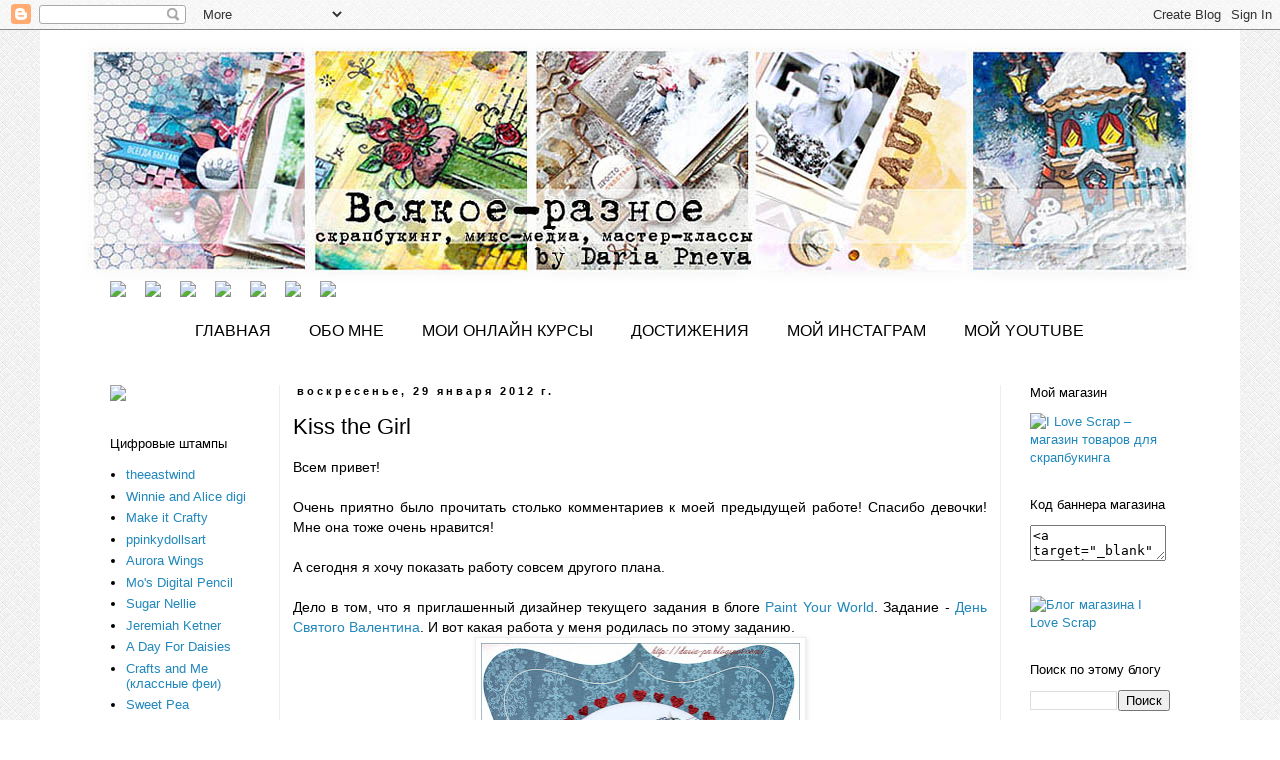

--- FILE ---
content_type: text/html; charset=UTF-8
request_url: http://daria-pn.blogspot.com/2012/01/kiss-girl.html
body_size: 30314
content:
<!DOCTYPE html>
<html class='v2' dir='ltr' xmlns='http://www.w3.org/1999/xhtml' xmlns:b='http://www.google.com/2005/gml/b' xmlns:data='http://www.google.com/2005/gml/data' xmlns:expr='http://www.google.com/2005/gml/expr'>
<head>
<link href='https://www.blogger.com/static/v1/widgets/335934321-css_bundle_v2.css' rel='stylesheet' type='text/css'/>
<meta content='width=1100' name='viewport'/>
<meta content='text/html; charset=UTF-8' http-equiv='Content-Type'/>
<meta content='blogger' name='generator'/>
<link href='http://daria-pn.blogspot.com/favicon.ico' rel='icon' type='image/x-icon'/>
<link href='http://daria-pn.blogspot.com/2012/01/kiss-girl.html' rel='canonical'/>
<link rel="alternate" type="application/atom+xml" title="Всякое-разное - Atom" href="http://daria-pn.blogspot.com/feeds/posts/default" />
<link rel="alternate" type="application/rss+xml" title="Всякое-разное - RSS" href="http://daria-pn.blogspot.com/feeds/posts/default?alt=rss" />
<link rel="service.post" type="application/atom+xml" title="Всякое-разное - Atom" href="https://www.blogger.com/feeds/4414242909883469697/posts/default" />

<link rel="alternate" type="application/atom+xml" title="Всякое-разное - Atom" href="http://daria-pn.blogspot.com/feeds/7583237070056985518/comments/default" />
<!--Can't find substitution for tag [blog.ieCssRetrofitLinks]-->
<link href='https://blogger.googleusercontent.com/img/b/R29vZ2xl/AVvXsEhoIlDEXYvLDAS67cWHVb7BL4znpXU9MoqH0im6aKIN1OC2Q1Xsds1RrPD6OwYg1JaLeLI2qKNOmkgZcjC3KdCfAvybagNzyerGHo7AyNBCZ_u7XFmlD9p8UyXiMnoJ4ZEGNKmF1P6d4e0/s320/Kiss01_small.jpg' rel='image_src'/>
<meta content='http://daria-pn.blogspot.com/2012/01/kiss-girl.html' property='og:url'/>
<meta content='Kiss the Girl' property='og:title'/>
<meta content='Блог о скрапбукинге - работы, мастер-классы, совместные проекты.' property='og:description'/>
<meta content='https://blogger.googleusercontent.com/img/b/R29vZ2xl/AVvXsEhoIlDEXYvLDAS67cWHVb7BL4znpXU9MoqH0im6aKIN1OC2Q1Xsds1RrPD6OwYg1JaLeLI2qKNOmkgZcjC3KdCfAvybagNzyerGHo7AyNBCZ_u7XFmlD9p8UyXiMnoJ4ZEGNKmF1P6d4e0/w1200-h630-p-k-no-nu/Kiss01_small.jpg' property='og:image'/>
<title>Всякое-разное: Kiss the Girl</title>
<style id='page-skin-1' type='text/css'><!--
/*
-----------------------------------------------
Blogger Template Style
Name:     Simple
Designer: Blogger
URL:      www.blogger.com
----------------------------------------------- */
/* Content
----------------------------------------------- */
body {
font: normal normal 13px Verdana, Geneva, sans-serif;
color: #000000;
background: #ffffff url(http://2.bp.blogspot.com/-wkDl9zuh6D4/U0zEufvOrNI/AAAAAAAAJtk/2dR97Ih2dgU/s0/Otlichnye-besshovnye-fony-dlya-sayta4.jpg) repeat scroll top left;
padding: 0 0 0 0;
}
html body .region-inner {
min-width: 0;
max-width: 100%;
width: auto;
}
h2 {
font-size: 22px;
}
a:link {
text-decoration:none;
color: #2288bb;
}
a:visited {
text-decoration:none;
color: #76a5af;
}
a:hover {
text-decoration:underline;
color: #33aaff;
}
.body-fauxcolumn-outer .fauxcolumn-inner {
background: transparent none repeat scroll top left;
_background-image: none;
}
.body-fauxcolumn-outer .cap-top {
position: absolute;
z-index: 1;
height: 400px;
width: 100%;
}
.body-fauxcolumn-outer .cap-top .cap-left {
width: 100%;
background: transparent none repeat-x scroll top left;
_background-image: none;
}
.content-outer {
-moz-box-shadow: 0 0 0 rgba(0, 0, 0, .15);
-webkit-box-shadow: 0 0 0 rgba(0, 0, 0, .15);
-goog-ms-box-shadow: 0 0 0 #333333;
box-shadow: 0 0 0 rgba(0, 0, 0, .15);
margin-bottom: 1px;
}
.content-inner {
padding: 10px 40px;
}
.content-inner {
background-color: #ffffff;
}
/* Header
----------------------------------------------- */
.header-outer {
background: transparent none repeat-x scroll 0 -400px;
_background-image: none;
}
.Header h1 {
font: normal normal 40px 'Trebuchet MS',Trebuchet,Verdana,sans-serif;
color: #000000;
text-shadow: 0 0 0 rgba(0, 0, 0, .2);
}
.Header h1 a {
color: #000000;
}
.Header .description {
font-size: 18px;
color: #000000;
}
.header-inner .Header .titlewrapper {
padding: 22px 0;
}
.header-inner .Header .descriptionwrapper {
padding: 0 0;
}
/* Tabs
----------------------------------------------- */
.tabs-inner .section:first-child {
border-top: 0 solid #ffffff;
}
.tabs-inner .section:first-child ul {
margin-top: -1px;
border-top: 1px solid #ffffff;
border-left: 1px solid #ffffff;
border-right: 1px solid #ffffff;
}
.tabs-inner .widget ul {
background: #ffffff none repeat-x scroll 0 -800px;
_background-image: none;
border-bottom: 1px solid #ffffff;
margin-top: 0;
margin-left: -30px;
margin-right: -30px;
}
.tabs-inner .widget li a {
display: inline-block;
padding: .6em 1em;
font: normal normal 16px Verdana, Geneva, sans-serif;
color: #000000;
border-left: 1px solid #ffffff;
border-right: 1px solid #ffffff;
}
.tabs-inner .widget li:first-child a {
border-left: none;
}
.tabs-inner .widget li.selected a, .tabs-inner .widget li a:hover {
color: #000000;
background-color: #ffffff;
text-decoration: none;
}
/* Columns
----------------------------------------------- */
.main-outer {
border-top: 0 solid #eeeeee;
}
.fauxcolumn-left-outer .fauxcolumn-inner {
border-right: 1px solid #eeeeee;
}
.fauxcolumn-right-outer .fauxcolumn-inner {
border-left: 1px solid #eeeeee;
}
/* Headings
----------------------------------------------- */
div.widget > h2,
div.widget h2.title {
margin: 0 0 1em 0;
font: normal normal 13px Verdana, Geneva, sans-serif;
color: #000000;
}
/* Widgets
----------------------------------------------- */
.widget .zippy {
color: #999999;
text-shadow: 2px 2px 1px rgba(0, 0, 0, .1);
}
.widget .popular-posts ul {
list-style: none;
}
/* Posts
----------------------------------------------- */
h2.date-header {
font: normal bold 11px Arial, Tahoma, Helvetica, FreeSans, sans-serif;
}
.date-header span {
background-color: #ffffff;
color: #000000;
padding: 0.4em;
letter-spacing: 3px;
margin: inherit;
}
.main-inner {
padding-top: 35px;
padding-bottom: 65px;
}
.main-inner .column-center-inner {
padding: 0 0;
}
.main-inner .column-center-inner .section {
margin: 0 1em;
}
.post {
margin: 0 0 45px 0;
}
h3.post-title, .comments h4 {
font: normal normal 22px 'Trebuchet MS', Trebuchet, sans-serif;
margin: .75em 0 0;
}
.post-body {
font-size: 110%;
line-height: 1.4;
position: relative;
}
.post-body img, .post-body .tr-caption-container, .Profile img, .Image img,
.BlogList .item-thumbnail img {
padding: 2px;
background: #ffffff;
border: 1px solid #eeeeee;
-moz-box-shadow: 1px 1px 5px rgba(0, 0, 0, .1);
-webkit-box-shadow: 1px 1px 5px rgba(0, 0, 0, .1);
box-shadow: 1px 1px 5px rgba(0, 0, 0, .1);
}
.post-body img, .post-body .tr-caption-container {
padding: 5px;
}
.post-body .tr-caption-container {
color: #000000;
}
.post-body .tr-caption-container img {
padding: 0;
background: transparent;
border: none;
-moz-box-shadow: 0 0 0 rgba(0, 0, 0, .1);
-webkit-box-shadow: 0 0 0 rgba(0, 0, 0, .1);
box-shadow: 0 0 0 rgba(0, 0, 0, .1);
}
.post-header {
margin: 0 0 1.5em;
line-height: 1.6;
font-size: 90%;
}
.post-footer {
margin: 20px -2px 0;
padding: 5px 10px;
color: #666666;
background-color: #eeeeee;
border-bottom: 1px solid #eeeeee;
line-height: 1.6;
font-size: 90%;
}
#comments .comment-author {
padding-top: 1.5em;
border-top: 1px solid #eeeeee;
background-position: 0 1.5em;
}
#comments .comment-author:first-child {
padding-top: 0;
border-top: none;
}
.avatar-image-container {
margin: .2em 0 0;
}
#comments .avatar-image-container img {
border: 1px solid #eeeeee;
}
/* Comments
----------------------------------------------- */
.comments .comments-content .icon.blog-author {
background-repeat: no-repeat;
background-image: url([data-uri]);
}
.comments .comments-content .loadmore a {
border-top: 1px solid #999999;
border-bottom: 1px solid #999999;
}
.comments .comment-thread.inline-thread {
background-color: #eeeeee;
}
.comments .continue {
border-top: 2px solid #999999;
}
/* Accents
---------------------------------------------- */
.section-columns td.columns-cell {
border-left: 1px solid #eeeeee;
}
.blog-pager {
background: transparent url(//www.blogblog.com/1kt/simple/paging_dot.png) repeat-x scroll top center;
}
.blog-pager-older-link, .home-link,
.blog-pager-newer-link {
background-color: #ffffff;
padding: 5px;
}
.footer-outer {
border-top: 1px dashed #bbbbbb;
}
/* Mobile
----------------------------------------------- */
body.mobile  {
background-size: auto;
}
.mobile .body-fauxcolumn-outer {
background: transparent none repeat scroll top left;
}
.mobile .body-fauxcolumn-outer .cap-top {
background-size: 100% auto;
}
.mobile .content-outer {
-webkit-box-shadow: 0 0 3px rgba(0, 0, 0, .15);
box-shadow: 0 0 3px rgba(0, 0, 0, .15);
}
.mobile .tabs-inner .widget ul {
margin-left: 0;
margin-right: 0;
}
.mobile .post {
margin: 0;
}
.mobile .main-inner .column-center-inner .section {
margin: 0;
}
.mobile .date-header span {
padding: 0.1em 10px;
margin: 0 -10px;
}
.mobile h3.post-title {
margin: 0;
}
.mobile .blog-pager {
background: transparent none no-repeat scroll top center;
}
.mobile .footer-outer {
border-top: none;
}
.mobile .main-inner, .mobile .footer-inner {
background-color: #ffffff;
}
.mobile-index-contents {
color: #000000;
}
.mobile-link-button {
background-color: #2288bb;
}
.mobile-link-button a:link, .mobile-link-button a:visited {
color: #ffffff;
}
.mobile .tabs-inner .section:first-child {
border-top: none;
}
.mobile .tabs-inner .PageList .widget-content {
background-color: #ffffff;
color: #000000;
border-top: 1px solid #ffffff;
border-bottom: 1px solid #ffffff;
}
.mobile .tabs-inner .PageList .widget-content .pagelist-arrow {
border-left: 1px solid #ffffff;
}
.PageList {text-align:center !important;}
.PageList li {display:inline !important; float:none !important;}
--></style>
<style id='template-skin-1' type='text/css'><!--
body {
min-width: 1200px;
}
.content-outer, .content-fauxcolumn-outer, .region-inner {
min-width: 1200px;
max-width: 1200px;
_width: 1200px;
}
.main-inner .columns {
padding-left: 200px;
padding-right: 200px;
}
.main-inner .fauxcolumn-center-outer {
left: 200px;
right: 200px;
/* IE6 does not respect left and right together */
_width: expression(this.parentNode.offsetWidth -
parseInt("200px") -
parseInt("200px") + 'px');
}
.main-inner .fauxcolumn-left-outer {
width: 200px;
}
.main-inner .fauxcolumn-right-outer {
width: 200px;
}
.main-inner .column-left-outer {
width: 200px;
right: 100%;
margin-left: -200px;
}
.main-inner .column-right-outer {
width: 200px;
margin-right: -200px;
}
#layout {
min-width: 0;
}
#layout .content-outer {
min-width: 0;
width: 800px;
}
#layout .region-inner {
min-width: 0;
width: auto;
}
--></style>
<link href='https://www.blogger.com/dyn-css/authorization.css?targetBlogID=4414242909883469697&amp;zx=b24791c8-ae30-4ba1-a8a6-de8145b8e8e1' media='none' onload='if(media!=&#39;all&#39;)media=&#39;all&#39;' rel='stylesheet'/><noscript><link href='https://www.blogger.com/dyn-css/authorization.css?targetBlogID=4414242909883469697&amp;zx=b24791c8-ae30-4ba1-a8a6-de8145b8e8e1' rel='stylesheet'/></noscript>
<meta name='google-adsense-platform-account' content='ca-host-pub-1556223355139109'/>
<meta name='google-adsense-platform-domain' content='blogspot.com'/>

</head>
<body class='loading variant-simplysimple'>
<div class='navbar section' id='navbar'><div class='widget Navbar' data-version='1' id='Navbar1'><script type="text/javascript">
    function setAttributeOnload(object, attribute, val) {
      if(window.addEventListener) {
        window.addEventListener('load',
          function(){ object[attribute] = val; }, false);
      } else {
        window.attachEvent('onload', function(){ object[attribute] = val; });
      }
    }
  </script>
<div id="navbar-iframe-container"></div>
<script type="text/javascript" src="https://apis.google.com/js/platform.js"></script>
<script type="text/javascript">
      gapi.load("gapi.iframes:gapi.iframes.style.bubble", function() {
        if (gapi.iframes && gapi.iframes.getContext) {
          gapi.iframes.getContext().openChild({
              url: 'https://www.blogger.com/navbar/4414242909883469697?po\x3d7583237070056985518\x26origin\x3dhttp://daria-pn.blogspot.com',
              where: document.getElementById("navbar-iframe-container"),
              id: "navbar-iframe"
          });
        }
      });
    </script><script type="text/javascript">
(function() {
var script = document.createElement('script');
script.type = 'text/javascript';
script.src = '//pagead2.googlesyndication.com/pagead/js/google_top_exp.js';
var head = document.getElementsByTagName('head')[0];
if (head) {
head.appendChild(script);
}})();
</script>
</div></div>
<div class='body-fauxcolumns'>
<div class='fauxcolumn-outer body-fauxcolumn-outer'>
<div class='cap-top'>
<div class='cap-left'></div>
<div class='cap-right'></div>
</div>
<div class='fauxborder-left'>
<div class='fauxborder-right'></div>
<div class='fauxcolumn-inner'>
</div>
</div>
<div class='cap-bottom'>
<div class='cap-left'></div>
<div class='cap-right'></div>
</div>
</div>
</div>
<div class='content'>
<div class='content-fauxcolumns'>
<div class='fauxcolumn-outer content-fauxcolumn-outer'>
<div class='cap-top'>
<div class='cap-left'></div>
<div class='cap-right'></div>
</div>
<div class='fauxborder-left'>
<div class='fauxborder-right'></div>
<div class='fauxcolumn-inner'>
</div>
</div>
<div class='cap-bottom'>
<div class='cap-left'></div>
<div class='cap-right'></div>
</div>
</div>
</div>
<div class='content-outer'>
<div class='content-cap-top cap-top'>
<div class='cap-left'></div>
<div class='cap-right'></div>
</div>
<div class='fauxborder-left content-fauxborder-left'>
<div class='fauxborder-right content-fauxborder-right'></div>
<div class='content-inner'>
<header>
<div class='header-outer'>
<div class='header-cap-top cap-top'>
<div class='cap-left'></div>
<div class='cap-right'></div>
</div>
<div class='fauxborder-left header-fauxborder-left'>
<div class='fauxborder-right header-fauxborder-right'></div>
<div class='region-inner header-inner'>
<div class='header section' id='header'><div class='widget Header' data-version='1' id='Header1'>
<div id='header-inner'>
<a href='http://daria-pn.blogspot.com/' style='display: block'>
<img alt='Всякое-разное' height='241px; ' id='Header1_headerimg' src='https://blogger.googleusercontent.com/img/b/R29vZ2xl/AVvXsEhhAbxp2U4IQ8gCCBgqOcbYyX79jdnbH5Pm06-9yWJq-PReauuDTnjoqgpTtGz7iC_r8nrOJLDC8oLOTCEkOvnKh4C9qyoa0jGjK6T2Ul2uzwUW9hTg-T2lMd8mPtN7Ipocd1kQUS0i2AJ6/s1600/Shapka01+copy2.jpg' style='display: block' width='1120px; '/>
</a>
</div>
</div></div>
</div>
</div>
<div class='header-cap-bottom cap-bottom'>
<div class='cap-left'></div>
<div class='cap-right'></div>
</div>
</div>
</header>
<div class='tabs-outer'>
<div class='tabs-cap-top cap-top'>
<div class='cap-left'></div>
<div class='cap-right'></div>
</div>
<div class='fauxborder-left tabs-fauxborder-left'>
<div class='fauxborder-right tabs-fauxborder-right'></div>
<div class='region-inner tabs-inner'>
<div class='tabs section' id='crosscol'><div class='widget HTML' data-version='1' id='HTML8'>
<div class='widget-content'>
<a href=" http://www.facebook.com/DariaPn" target="_blank"><img src=" http://www.ilovescrap.ru/images/blog/facebook.png " width="34" style="padding: 0px 15px 0px 0px;"/></a> <a href=" https://twitter.com/ndv81" target="_blank"><img src=" http://www.ilovescrap.ru/images/blog/twitter.png " width="34" style="padding: 0px 15px 0px 0px;"/></a> <a href=" http://www.pinterest.com/dariapn" target="_blank"><img src=" http://www.ilovescrap.ru/images/blog/pintrest.png " width="34" style="padding: 0px 15px 0px 0px;"/></a> <a href=" http://www.youtube.com/user/ndv81" target="_blank"><img src=" http://www.ilovescrap.ru/images/blog/youtube.png " width="34" style="padding: 0px 15px 0px 0px;"/></a> <a href=" https://plus.google.com/u/0/114233286009448561393/posts" target="_blank"><img src=" http://www.ilovescrap.ru/images/blog/google_plus.png " width="34" style="padding: 0px 15px 0px 0px;"/></a> <a href=" http://www.bloglovin.com/en/blog/2464007" target="_blank"><img src=" http://www.ilovescrap.ru/images/blog/bloglove.png " width="34" style="padding: 0px 15px 0px 0px;"/></a> <a href=" http://instagram.com/daria_pn" target="_blank"><img src=" http://www.ilovescrap.ru/images/blog/instagram.png " width="34" style="padding: 0px 20px 0px 0px;"/></a> <div id="google_translate_element" style="float: right;"></div>
</div>
<div class='clear'></div>
</div></div>
<div class='tabs section' id='crosscol-overflow'><div class='widget HTML' data-version='1' id='HTML1'>
<div class='widget-content'>
<div style='margin: -20px 0px -5px 0px'> </div>
</div>
<div class='clear'></div>
</div><div class='widget PageList' data-version='1' id='PageList1'>
<h2>Страницы</h2>
<div class='widget-content'>
<ul>
<li>
<a href='http://daria-pn.blogspot.com/'>ГЛАВНАЯ</a>
</li>
<li>
<a href='http://daria-pn.blogspot.com/p/blog-page.html'>ОБО МНЕ</a>
</li>
<li>
<a href='http://daria-pn.blogspot.com/p/blog-page_7.html'>МОИ ОНЛАЙН КУРСЫ</a>
</li>
<li>
<a href='http://daria-pn.blogspot.com/p/blog-page_31.html'>ДОСТИЖЕНИЯ</a>
</li>
<li>
<a href='http://instagram.com/daria_pn'>МОЙ ИНСТАГРАМ</a>
</li>
<li>
<a href='https://www.youtube.com/user/ndv81'>МОЙ YOUTUBE</a>
</li>
</ul>
<div class='clear'></div>
</div>
</div></div>
</div>
</div>
<div class='tabs-cap-bottom cap-bottom'>
<div class='cap-left'></div>
<div class='cap-right'></div>
</div>
</div>
<div class='main-outer'>
<div class='main-cap-top cap-top'>
<div class='cap-left'></div>
<div class='cap-right'></div>
</div>
<div class='fauxborder-left main-fauxborder-left'>
<div class='fauxborder-right main-fauxborder-right'></div>
<div class='region-inner main-inner'>
<div class='columns fauxcolumns'>
<div class='fauxcolumn-outer fauxcolumn-center-outer'>
<div class='cap-top'>
<div class='cap-left'></div>
<div class='cap-right'></div>
</div>
<div class='fauxborder-left'>
<div class='fauxborder-right'></div>
<div class='fauxcolumn-inner'>
</div>
</div>
<div class='cap-bottom'>
<div class='cap-left'></div>
<div class='cap-right'></div>
</div>
</div>
<div class='fauxcolumn-outer fauxcolumn-left-outer'>
<div class='cap-top'>
<div class='cap-left'></div>
<div class='cap-right'></div>
</div>
<div class='fauxborder-left'>
<div class='fauxborder-right'></div>
<div class='fauxcolumn-inner'>
</div>
</div>
<div class='cap-bottom'>
<div class='cap-left'></div>
<div class='cap-right'></div>
</div>
</div>
<div class='fauxcolumn-outer fauxcolumn-right-outer'>
<div class='cap-top'>
<div class='cap-left'></div>
<div class='cap-right'></div>
</div>
<div class='fauxborder-left'>
<div class='fauxborder-right'></div>
<div class='fauxcolumn-inner'>
</div>
</div>
<div class='cap-bottom'>
<div class='cap-left'></div>
<div class='cap-right'></div>
</div>
</div>
<!-- corrects IE6 width calculation -->
<div class='columns-inner'>
<div class='column-center-outer'>
<div class='column-center-inner'>
<div class='main section' id='main'><div class='widget Blog' data-version='1' id='Blog1'>
<div class='blog-posts hfeed'>
<!--Can't find substitution for tag [defaultAdStart]-->

          <div class="date-outer">
        
<h2 class='date-header'><span>воскресенье, 29 января 2012&#8239;г.</span></h2>

          <div class="date-posts">
        
<div class='post-outer'>
<div class='post hentry uncustomized-post-template' itemprop='blogPost' itemscope='itemscope' itemtype='http://schema.org/BlogPosting'>
<meta content='https://blogger.googleusercontent.com/img/b/R29vZ2xl/AVvXsEhoIlDEXYvLDAS67cWHVb7BL4znpXU9MoqH0im6aKIN1OC2Q1Xsds1RrPD6OwYg1JaLeLI2qKNOmkgZcjC3KdCfAvybagNzyerGHo7AyNBCZ_u7XFmlD9p8UyXiMnoJ4ZEGNKmF1P6d4e0/s320/Kiss01_small.jpg' itemprop='image_url'/>
<meta content='4414242909883469697' itemprop='blogId'/>
<meta content='7583237070056985518' itemprop='postId'/>
<a name='7583237070056985518'></a>
<h3 class='post-title entry-title' itemprop='name'>
Kiss the Girl
</h3>
<div class='post-header'>
<div class='post-header-line-1'></div>
</div>
<div class='post-body entry-content' id='post-body-7583237070056985518' itemprop='description articleBody'>
<div dir="ltr" style="text-align: left;" trbidi="on">Всем привет!<br />
<br />
<div style="text-align: justify;">Очень приятно было прочитать столько комментариев к моей предыдущей работе! Спасибо девочки! Мне она тоже очень нравится!</div><div style="text-align: justify;"><br />
</div><div style="text-align: justify;">А сегодня я хочу показать работу совсем другого плана.&nbsp;</div><div style="text-align: justify;"><br />
</div><div style="text-align: justify;">Дело в том, что я приглашенный дизайнер текущего задания в блоге <a href="http://paintworldchalleng.blogspot.com/" target="_blank">Paint Your World</a>. Задание - <a href="http://paintworldchalleng.blogspot.com/2012/01/10.html" target="_blank">День Святого Валентина</a>. И вот какая работа у меня родилась по этому заданию.</div><div class="separator" style="clear: both; text-align: center;"><a href="https://blogger.googleusercontent.com/img/b/R29vZ2xl/AVvXsEhoIlDEXYvLDAS67cWHVb7BL4znpXU9MoqH0im6aKIN1OC2Q1Xsds1RrPD6OwYg1JaLeLI2qKNOmkgZcjC3KdCfAvybagNzyerGHo7AyNBCZ_u7XFmlD9p8UyXiMnoJ4ZEGNKmF1P6d4e0/s1600/Kiss01_small.jpg" imageanchor="1" style="margin-left: 1em; margin-right: 1em;"><img border="0" height="320" src="https://blogger.googleusercontent.com/img/b/R29vZ2xl/AVvXsEhoIlDEXYvLDAS67cWHVb7BL4znpXU9MoqH0im6aKIN1OC2Q1Xsds1RrPD6OwYg1JaLeLI2qKNOmkgZcjC3KdCfAvybagNzyerGHo7AyNBCZ_u7XFmlD9p8UyXiMnoJ4ZEGNKmF1P6d4e0/s320/Kiss01_small.jpg" width="319" /></a></div><div style="text-align: justify;">Сначала я выбрала штампик от <a href="http://www.mosdigitalpencil.com/ragged-romeo/" target="_blank">Mo's Digital - Ragged Romeo</a>. &nbsp;Когда увидела эту парочку, полюбила ее нежно :) </div><div style="text-align: justify;">Я люблю, чтобы у героев был какой-либо сюжетный фон. И для этого я выбрала штамп от <a href="http://www.makeitcrafty.com/tulip-garden-digi-stamp.html" target="_blank">Make It Crafty - Tulip Garden Digi Stamp</a>. </div><div style="text-align: justify;">Потом, копаясь в своих запасах бумаги, я вспомнила про этот <a href="http://www.ilovescrap.ru/product_info.php?products_id=5069" target="_blank">фигурный&nbsp; лист от Webster's Pages</a>. И хотя он совсем не на любовную тематику мне очень захотелось его использовать. И сразу мне увиделся красный цвет в дополнение к нему. Вот так и получилась у картинки серо-голубо-красно-белая гамма.&nbsp;</div><div style="text-align: justify;"><br />
</div><div style="text-align: justify;">Когда я поняла, что буду раскрашивать в такой гамме, то сначала расстроилась, что сделала фон у детишек, ведь если бы я раскрасила яркими оттенками цветы, то выбилась бы из задуманной цветовой палитры. И тогда я нашла для себя такой выход - весь фон я сделала светло-серыми оттенками - он как бы подчеркивает, что для этих детишек, кроме них, в настоящий момент не существует ничего.</div><div style="text-align: justify;"><br />
</div><div style="text-align: justify;">Размер самой картинки 20*20 см. Размер полностью декора 30*30 см. Раскрашивала карандашами Prismacolor. Кстати, у этих карандашей богатая палитра серых оттенков, что и спасло меня, так как в рисунке я использовала много самых разных серых.</div><div style="text-align: justify;"><br />
</div><div style="text-align: justify;">Что еще хочется сказать... Болтая с <a href="http://scrapaffair.blogspot.com/" target="_blank">Надюшкой</a>, я показала ей недокрашенную еще картинку, т.к. были у меня сначала сомнения, что я иду в нужном направлении, и мне захотелось услышать ее мнение, т.к. она чудесно раскрашивает. В общем она одобрила, и захотела эту парочку себе, на что я ответила, что должна сначала полностью все сделать, и только потом, если ей понравится конечный результат, могу подарить :) Так вот, <strong>Надя</strong>, я спрашиваю тебя, если тебе еще хочется этих славных деток, то я готова тебе их подарить, т.к. самой они мне тоже нравятся :)</div><div style="text-align: justify;"><br />
</div><div style="text-align: justify;">Ну а теперь детальки... И конечно для начала их мордашки. Какой у них нежный румянец, как они смущены оба. Обожаю их :)</div><div class="separator" style="clear: both; text-align: center;"><a href="https://blogger.googleusercontent.com/img/b/R29vZ2xl/AVvXsEgYosD_I5tgFWsnQUF4_7JiHI4xyNYjp0h_zzEI9o3EM2XvpFajtntQPxso-vDbrEj5jNaDDZgF73-xa6kRj5kVGSYIVsdXdU5WxCwQKhFzh6C2jspX7vgxGKRE5GxQY-jRCFW-CmFCJVg/s1600/Kiss02_small.jpg" imageanchor="1" style="margin-left: 1em; margin-right: 1em;"><img border="0" height="235" src="https://blogger.googleusercontent.com/img/b/R29vZ2xl/AVvXsEgYosD_I5tgFWsnQUF4_7JiHI4xyNYjp0h_zzEI9o3EM2XvpFajtntQPxso-vDbrEj5jNaDDZgF73-xa6kRj5kVGSYIVsdXdU5WxCwQKhFzh6C2jspX7vgxGKRE5GxQY-jRCFW-CmFCJVg/s320/Kiss02_small.jpg" width="320" /></a></div><div class="separator" style="clear: both; text-align: center;"><a href="https://blogger.googleusercontent.com/img/b/R29vZ2xl/AVvXsEgjTeAC9EMcROHRCGRZypVGz2it0HlYuwvyuFdTokKYK2MT9eipQIKD0QLnZB-uvdidzG6Jp9gFeMjgxDY8zJwzkbst32XdxPjGz6RbEp5LU40PKl7KK41E5o-QHVyhMY5NzaHpnZC9byg/s1600/Kiss03_small.jpg" imageanchor="1" style="margin-left: 1em; margin-right: 1em;"><img border="0" height="237" src="https://blogger.googleusercontent.com/img/b/R29vZ2xl/AVvXsEgjTeAC9EMcROHRCGRZypVGz2it0HlYuwvyuFdTokKYK2MT9eipQIKD0QLnZB-uvdidzG6Jp9gFeMjgxDY8zJwzkbst32XdxPjGz6RbEp5LU40PKl7KK41E5o-QHVyhMY5NzaHpnZC9byg/s320/Kiss03_small.jpg" width="320" /></a></div><div class="separator" style="clear: both; text-align: justify;">Ботиночки и низ платья. Вот что мне очень нравится в рисунках Мо (помимо мордашек), так это то, какие она всегда прорисовывает детальки - шнурочки, полосочки, и всякая мелочь в одежде. У девочки я решила украсить <a href="http://www.ilovescrap.ru/index.php?cat=27" target="_blank">глиттером</a> шнурки у ботинок, полоски у платья и на рукавах, а так же чепчик. Конечно же она старалась принарядиться, когда шла на встречу с мальчиком.</div><div class="separator" style="clear: both; text-align: center;"><a href="https://blogger.googleusercontent.com/img/b/R29vZ2xl/AVvXsEgQBa-mrahb-9CVfZPAUfCm0OGqHcDUOMLxrlZAotNEMq3FjyQxSsEs6xaaAOF6VIPfOm8XbfZLkMJfp0yzlmSmV1adh9IQ7lnnyObDgfJ4yT3ux-nlabUgfEi3weD9f9DrN2OgeV5AKyY/s1600/Kiss04_small.jpg" imageanchor="1" style="margin-left: 1em; margin-right: 1em;"><img border="0" height="238" src="https://blogger.googleusercontent.com/img/b/R29vZ2xl/AVvXsEgQBa-mrahb-9CVfZPAUfCm0OGqHcDUOMLxrlZAotNEMq3FjyQxSsEs6xaaAOF6VIPfOm8XbfZLkMJfp0yzlmSmV1adh9IQ7lnnyObDgfJ4yT3ux-nlabUgfEi3weD9f9DrN2OgeV5AKyY/s320/Kiss04_small.jpg" width="320" /></a></div><div style="text-align: justify;">У мальчика в костюме нет блестяшек, ведь он же МУЖЧИНА. Зато он пришил себе на пиджачок жемчужные пуговицы. И пусть они немного разные, зато нарядные - свидание это важно! :)</div><div class="separator" style="clear: both; text-align: center;"><a href="https://blogger.googleusercontent.com/img/b/R29vZ2xl/AVvXsEgbaRFhJL0Mv5ZuihXNSDF3MJLC-Ni9lNIDJXeM32JxjEUFQ51MtmcMh4SAokV7M5nkW0vWErkR79yIGepUGKhpk_IY8IlQhlt4kF1LncvqYJsD7FYIVOXB9RUnMRkg7atcfG1fh3l6Mmw/s1600/Kiss05_small.jpg" imageanchor="1" style="margin-left: 1em; margin-right: 1em;"><img border="0" height="320" src="https://blogger.googleusercontent.com/img/b/R29vZ2xl/AVvXsEgbaRFhJL0Mv5ZuihXNSDF3MJLC-Ni9lNIDJXeM32JxjEUFQ51MtmcMh4SAokV7M5nkW0vWErkR79yIGepUGKhpk_IY8IlQhlt4kF1LncvqYJsD7FYIVOXB9RUnMRkg7atcfG1fh3l6Mmw/s320/Kiss05_small.jpg" width="263" /></a></div><div style="text-align: justify;">&nbsp;А вот букетик роз, я немного присыпала глиттером. :)</div><div class="separator" style="clear: both; text-align: center;"><a href="https://blogger.googleusercontent.com/img/b/R29vZ2xl/AVvXsEi2DfaApMoMfYmD5kgSbiPPSueqwCNyHtAt6v5T1A00yrglNT8nOQ0NsmOT36DjtXydZWoADhRiNMjYyN_UNuKpxPQQKm6wHn87QEoBNny4tpZ16pdzZBrNOqDMDgPx8kFMlUGvq9T9crY/s1600/Kiss06_small.jpg" imageanchor="1" style="margin-left: 1em; margin-right: 1em;"><img border="0" height="320" src="https://blogger.googleusercontent.com/img/b/R29vZ2xl/AVvXsEi2DfaApMoMfYmD5kgSbiPPSueqwCNyHtAt6v5T1A00yrglNT8nOQ0NsmOT36DjtXydZWoADhRiNMjYyN_UNuKpxPQQKm6wHn87QEoBNny4tpZ16pdzZBrNOqDMDgPx8kFMlUGvq9T9crY/s320/Kiss06_small.jpg" width="247" /></a></div><div style="text-align: justify;">Что еще сказать, для декора я использовала кучу дыроколенных красных сердечек, которые также украсила красным <a href="http://www.ilovescrap.ru/index.php?cat=27" target="_blank">глиттером</a>, различные цветы, чипборд. Надпись я взяла готовую из очень здоровской коллекции <a href="http://www.ilovescrap.ru/advanced_search_result.php?keywords=Yours+Truly&amp;x=0&amp;y=0" target="_blank">Yours Truly от Echo Park</a>. Чтобы надпись была объемней я добавила на нее красного и розового глиттера.</div><div class="separator" style="clear: both; text-align: center;"><a href="https://blogger.googleusercontent.com/img/b/R29vZ2xl/AVvXsEiU4b-kkcuI3OB58LFb_ToYdpPYaPCW0zizKDJEAtI5YPflSLeVTWG9gBdbzZipWwCUuuxp28SPQ7rr9MiTyT6b0eu1j3qAEsVQXnvE_eSbzvatrOCy_5xTiV-pTXEv5B-iUZCxb9sGy3w/s1600/Kiss07_small.jpg" imageanchor="1" style="margin-left: 1em; margin-right: 1em;"><img border="0" height="311" src="https://blogger.googleusercontent.com/img/b/R29vZ2xl/AVvXsEiU4b-kkcuI3OB58LFb_ToYdpPYaPCW0zizKDJEAtI5YPflSLeVTWG9gBdbzZipWwCUuuxp28SPQ7rr9MiTyT6b0eu1j3qAEsVQXnvE_eSbzvatrOCy_5xTiV-pTXEv5B-iUZCxb9sGy3w/s320/Kiss07_small.jpg" width="320" /></a></div><div style="text-align: justify;">Ну и немного вида сбоку - сама картинка наклеена на переплетный картон 1,25 мм. Основной лист приклеен на такой же картон. И между картинкой и листом еще объемный скотч, для еще большего объема.</div><div class="separator" style="clear: both; text-align: center;"><a href="https://blogger.googleusercontent.com/img/b/R29vZ2xl/AVvXsEiUjIvLgHkRn9RkbbRff7IH2k1T8J6-71oNrq3QsH2JJyn00sVF4dEM9ZbB28Y5Zrg1OYtx7RpklMIY3f1EJpSNj79RFkBAvIf8hgMaZMizEQitEkdjrUdrRj-bbEdjP4sA14Q_oQOVNss/s1600/Kiss08_small.jpg" imageanchor="1" style="margin-left: 1em; margin-right: 1em;"><img border="0" height="151" src="https://blogger.googleusercontent.com/img/b/R29vZ2xl/AVvXsEiUjIvLgHkRn9RkbbRff7IH2k1T8J6-71oNrq3QsH2JJyn00sVF4dEM9ZbB28Y5Zrg1OYtx7RpklMIY3f1EJpSNj79RFkBAvIf8hgMaZMizEQitEkdjrUdrRj-bbEdjP4sA14Q_oQOVNss/s320/Kiss08_small.jpg" width="320" /></a></div><div style="text-align: justify;">А это использованные мной карандаши. Может кому-то интересно какие цвета я использовала.</div><div class="separator" style="clear: both; text-align: center;"><a href="https://blogger.googleusercontent.com/img/b/R29vZ2xl/AVvXsEhFOvFDbM0SvgnxFCFD-XWqFAlhyphenhyphenqJ4h9RGOmW6VRNWCjiKLQWBzijSa1TrvBlRCBWCdtCYFTZmGGlVzms7pqrtdYuEurZTmAfS8fCuHKhdTuRGPe9oTH6b9WF99jZ1HZVR7SsP1ci5Tzk/s1600/Kiss09_small.jpg" imageanchor="1" style="margin-left: 1em; margin-right: 1em;"><img border="0" height="252" src="https://blogger.googleusercontent.com/img/b/R29vZ2xl/AVvXsEhFOvFDbM0SvgnxFCFD-XWqFAlhyphenhyphenqJ4h9RGOmW6VRNWCjiKLQWBzijSa1TrvBlRCBWCdtCYFTZmGGlVzms7pqrtdYuEurZTmAfS8fCuHKhdTuRGPe9oTH6b9WF99jZ1HZVR7SsP1ci5Tzk/s320/Kiss09_small.jpg" width="320" /></a></div><div style="text-align: justify;"><br />
</div><div style="text-align: justify;">Так же, я участвую с этой работой в задании от <strong><a href="http://mosdigitalchallenge.blogspot.com/2012/01/challenge-119-all-my-favorite-things.html" target="_blank">Mo's Challenge Blog - All My Favorite Things</a></strong>.</div><div style="text-align: justify;">So, my favourite things - Mo Manning and Make It Cradty digi-image, Prismacolor pencils for coloration, diecut from Webster's Pages, flowers, glitter, chipboard.</div><div style="text-align: justify;"><br />
</div><div style="text-align: justify;">Кстати, я планирую еще раз раскрасить эту парочку, только в более традиционных и ярких цветах. Кто-нибудь хочет получить готовый декор на любовную тему? :) Если желающих будет больше чем один, выберу с помощью Random'a.</div></div>
<div style='clear: both;'></div>
</div>
<div class='post-footer'>
<div class='post-footer-line post-footer-line-1'>
<span class='post-author vcard'>
Автор:
<span class='fn' itemprop='author' itemscope='itemscope' itemtype='http://schema.org/Person'>
<meta content='https://www.blogger.com/profile/11979527719727237945' itemprop='url'/>
<a class='g-profile' href='https://www.blogger.com/profile/11979527719727237945' rel='author' title='author profile'>
<span itemprop='name'>Daria Pneva</span>
</a>
</span>
</span>
<span class='post-timestamp'>
на
<meta content='http://daria-pn.blogspot.com/2012/01/kiss-girl.html' itemprop='url'/>
<a class='timestamp-link' href='http://daria-pn.blogspot.com/2012/01/kiss-girl.html' rel='bookmark' title='permanent link'><abbr class='published' itemprop='datePublished' title='2012-01-29T23:06:00+06:00'>23:06</abbr></a>
</span>
<span class='post-comment-link'>
</span>
<span class='post-icons'>
<span class='item-control blog-admin pid-468001773'>
<a href='https://www.blogger.com/post-edit.g?blogID=4414242909883469697&postID=7583237070056985518&from=pencil' title='Изменить сообщение'>
<img alt='' class='icon-action' height='18' src='https://resources.blogblog.com/img/icon18_edit_allbkg.gif' width='18'/>
</a>
</span>
</span>
<div class='post-share-buttons goog-inline-block'>
<a class='goog-inline-block share-button sb-email' href='https://www.blogger.com/share-post.g?blogID=4414242909883469697&postID=7583237070056985518&target=email' target='_blank' title='Отправить по электронной почте'><span class='share-button-link-text'>Отправить по электронной почте</span></a><a class='goog-inline-block share-button sb-blog' href='https://www.blogger.com/share-post.g?blogID=4414242909883469697&postID=7583237070056985518&target=blog' onclick='window.open(this.href, "_blank", "height=270,width=475"); return false;' target='_blank' title='Написать об этом в блоге'><span class='share-button-link-text'>Написать об этом в блоге</span></a><a class='goog-inline-block share-button sb-twitter' href='https://www.blogger.com/share-post.g?blogID=4414242909883469697&postID=7583237070056985518&target=twitter' target='_blank' title='Поделиться в X'><span class='share-button-link-text'>Поделиться в X</span></a><a class='goog-inline-block share-button sb-facebook' href='https://www.blogger.com/share-post.g?blogID=4414242909883469697&postID=7583237070056985518&target=facebook' onclick='window.open(this.href, "_blank", "height=430,width=640"); return false;' target='_blank' title='Опубликовать в Facebook'><span class='share-button-link-text'>Опубликовать в Facebook</span></a><a class='goog-inline-block share-button sb-pinterest' href='https://www.blogger.com/share-post.g?blogID=4414242909883469697&postID=7583237070056985518&target=pinterest' target='_blank' title='Поделиться в Pinterest'><span class='share-button-link-text'>Поделиться в Pinterest</span></a>
</div>
</div>
<div class='post-footer-line post-footer-line-2'>
<span class='post-labels'>
Ярлыки:
<a href='http://daria-pn.blogspot.com/search/label/%D0%B4%D0%B5%D0%BA%D0%BE%D1%80%20%D0%B4%D0%BB%D1%8F%20%D0%B4%D0%BE%D0%BC%D0%B0' rel='tag'>декор для дома</a>,
<a href='http://daria-pn.blogspot.com/search/label/%D0%BC%D0%B0%D1%81%D0%BB%D1%8F%D0%BD%D1%8B%D0%B5%20%D0%BA%D0%B0%D1%80%D0%B0%D0%BD%D0%B4%D0%B0%D1%88%D0%B8' rel='tag'>масляные карандаши</a>,
<a href='http://daria-pn.blogspot.com/search/label/prismacolor' rel='tag'>prismacolor</a>
</span>
</div>
<div class='post-footer-line post-footer-line-3'>
<span class='post-location'>
</span>
</div>
</div>
</div>
<div class='comments' id='comments'>
<a name='comments'></a>
<h4>27 комментариев:</h4>
<div class='comments-content'>
<script async='async' src='' type='text/javascript'></script>
<script type='text/javascript'>
    (function() {
      var items = null;
      var msgs = null;
      var config = {};

// <![CDATA[
      var cursor = null;
      if (items && items.length > 0) {
        cursor = parseInt(items[items.length - 1].timestamp) + 1;
      }

      var bodyFromEntry = function(entry) {
        var text = (entry &&
                    ((entry.content && entry.content.$t) ||
                     (entry.summary && entry.summary.$t))) ||
            '';
        if (entry && entry.gd$extendedProperty) {
          for (var k in entry.gd$extendedProperty) {
            if (entry.gd$extendedProperty[k].name == 'blogger.contentRemoved') {
              return '<span class="deleted-comment">' + text + '</span>';
            }
          }
        }
        return text;
      }

      var parse = function(data) {
        cursor = null;
        var comments = [];
        if (data && data.feed && data.feed.entry) {
          for (var i = 0, entry; entry = data.feed.entry[i]; i++) {
            var comment = {};
            // comment ID, parsed out of the original id format
            var id = /blog-(\d+).post-(\d+)/.exec(entry.id.$t);
            comment.id = id ? id[2] : null;
            comment.body = bodyFromEntry(entry);
            comment.timestamp = Date.parse(entry.published.$t) + '';
            if (entry.author && entry.author.constructor === Array) {
              var auth = entry.author[0];
              if (auth) {
                comment.author = {
                  name: (auth.name ? auth.name.$t : undefined),
                  profileUrl: (auth.uri ? auth.uri.$t : undefined),
                  avatarUrl: (auth.gd$image ? auth.gd$image.src : undefined)
                };
              }
            }
            if (entry.link) {
              if (entry.link[2]) {
                comment.link = comment.permalink = entry.link[2].href;
              }
              if (entry.link[3]) {
                var pid = /.*comments\/default\/(\d+)\?.*/.exec(entry.link[3].href);
                if (pid && pid[1]) {
                  comment.parentId = pid[1];
                }
              }
            }
            comment.deleteclass = 'item-control blog-admin';
            if (entry.gd$extendedProperty) {
              for (var k in entry.gd$extendedProperty) {
                if (entry.gd$extendedProperty[k].name == 'blogger.itemClass') {
                  comment.deleteclass += ' ' + entry.gd$extendedProperty[k].value;
                } else if (entry.gd$extendedProperty[k].name == 'blogger.displayTime') {
                  comment.displayTime = entry.gd$extendedProperty[k].value;
                }
              }
            }
            comments.push(comment);
          }
        }
        return comments;
      };

      var paginator = function(callback) {
        if (hasMore()) {
          var url = config.feed + '?alt=json&v=2&orderby=published&reverse=false&max-results=50';
          if (cursor) {
            url += '&published-min=' + new Date(cursor).toISOString();
          }
          window.bloggercomments = function(data) {
            var parsed = parse(data);
            cursor = parsed.length < 50 ? null
                : parseInt(parsed[parsed.length - 1].timestamp) + 1
            callback(parsed);
            window.bloggercomments = null;
          }
          url += '&callback=bloggercomments';
          var script = document.createElement('script');
          script.type = 'text/javascript';
          script.src = url;
          document.getElementsByTagName('head')[0].appendChild(script);
        }
      };
      var hasMore = function() {
        return !!cursor;
      };
      var getMeta = function(key, comment) {
        if ('iswriter' == key) {
          var matches = !!comment.author
              && comment.author.name == config.authorName
              && comment.author.profileUrl == config.authorUrl;
          return matches ? 'true' : '';
        } else if ('deletelink' == key) {
          return config.baseUri + '/comment/delete/'
               + config.blogId + '/' + comment.id;
        } else if ('deleteclass' == key) {
          return comment.deleteclass;
        }
        return '';
      };

      var replybox = null;
      var replyUrlParts = null;
      var replyParent = undefined;

      var onReply = function(commentId, domId) {
        if (replybox == null) {
          // lazily cache replybox, and adjust to suit this style:
          replybox = document.getElementById('comment-editor');
          if (replybox != null) {
            replybox.height = '250px';
            replybox.style.display = 'block';
            replyUrlParts = replybox.src.split('#');
          }
        }
        if (replybox && (commentId !== replyParent)) {
          replybox.src = '';
          document.getElementById(domId).insertBefore(replybox, null);
          replybox.src = replyUrlParts[0]
              + (commentId ? '&parentID=' + commentId : '')
              + '#' + replyUrlParts[1];
          replyParent = commentId;
        }
      };

      var hash = (window.location.hash || '#').substring(1);
      var startThread, targetComment;
      if (/^comment-form_/.test(hash)) {
        startThread = hash.substring('comment-form_'.length);
      } else if (/^c[0-9]+$/.test(hash)) {
        targetComment = hash.substring(1);
      }

      // Configure commenting API:
      var configJso = {
        'maxDepth': config.maxThreadDepth
      };
      var provider = {
        'id': config.postId,
        'data': items,
        'loadNext': paginator,
        'hasMore': hasMore,
        'getMeta': getMeta,
        'onReply': onReply,
        'rendered': true,
        'initComment': targetComment,
        'initReplyThread': startThread,
        'config': configJso,
        'messages': msgs
      };

      var render = function() {
        if (window.goog && window.goog.comments) {
          var holder = document.getElementById('comment-holder');
          window.goog.comments.render(holder, provider);
        }
      };

      // render now, or queue to render when library loads:
      if (window.goog && window.goog.comments) {
        render();
      } else {
        window.goog = window.goog || {};
        window.goog.comments = window.goog.comments || {};
        window.goog.comments.loadQueue = window.goog.comments.loadQueue || [];
        window.goog.comments.loadQueue.push(render);
      }
    })();
// ]]>
  </script>
<div id='comment-holder'>
<div class="comment-thread toplevel-thread"><ol id="top-ra"><li class="comment" id="c4469788007075713327"><div class="avatar-image-container"><img src="//blogger.googleusercontent.com/img/b/R29vZ2xl/AVvXsEi_3dW-dRZ9vQv-T9N0tWADNbahZs05h3Jx3vvO0_lVyELkpop5oGWcmMgRgM930rHrK-aacbxzks1HHNJ2WMGTw-VACnvqJ7EvVQVwPC1EW2zsW2Ia5Ognifioad0Tvg/s45-c/%D0%B2+%D0%B1%D0%BB%D0%BE%D0%B3.jpg" alt=""/></div><div class="comment-block"><div class="comment-header"><cite class="user"><a href="https://www.blogger.com/profile/03235963668516479496" rel="nofollow">Людмила Кодымская</a></cite><span class="icon user "></span><span class="datetime secondary-text"><a rel="nofollow" href="http://daria-pn.blogspot.com/2012/01/kiss-girl.html?showComment=1327857646706#c4469788007075713327">29 января 2012&#8239;г. в 23:20</a></span></div><p class="comment-content">Даш, ну просто прелесть! Я бы мечтала о таком декоре,тем более что у меня есть похожая статуэточка:)</p><span class="comment-actions secondary-text"><a class="comment-reply" target="_self" data-comment-id="4469788007075713327">Ответить</a><span class="item-control blog-admin blog-admin pid-1670227875"><a target="_self" href="https://www.blogger.com/comment/delete/4414242909883469697/4469788007075713327">Удалить</a></span></span></div><div class="comment-replies"><div id="c4469788007075713327-rt" class="comment-thread inline-thread hidden"><span class="thread-toggle thread-expanded"><span class="thread-arrow"></span><span class="thread-count"><a target="_self">Ответы</a></span></span><ol id="c4469788007075713327-ra" class="thread-chrome thread-expanded"><div></div><div id="c4469788007075713327-continue" class="continue"><a class="comment-reply" target="_self" data-comment-id="4469788007075713327">Ответить</a></div></ol></div></div><div class="comment-replybox-single" id="c4469788007075713327-ce"></div></li><li class="comment" id="c1349594582473532769"><div class="avatar-image-container"><img src="//blogger.googleusercontent.com/img/b/R29vZ2xl/AVvXsEj8l69zv8f5AZfQYO2M1-8eQQDMNq5_STx9nrgwdEmXlxk_-mnkSsYe5e0wLSTlvUMUgQs_J1od8xjFl5-1fWfbUuPLRO8AUXTeay4EhhheJBHcsDteA5dFqptQyegVAsI/s45-c/IMG_2638-5+copy.jpg" alt=""/></div><div class="comment-block"><div class="comment-header"><cite class="user"><a href="https://www.blogger.com/profile/17315196711547296179" rel="nofollow">Tatjana</a></cite><span class="icon user "></span><span class="datetime secondary-text"><a rel="nofollow" href="http://daria-pn.blogspot.com/2012/01/kiss-girl.html?showComment=1327858432463#c1349594582473532769">29 января 2012&#8239;г. в 23:33</a></span></div><p class="comment-content">Шикарное получилось!!!!!!!!!!!!!гамма такая интересная!!!!</p><span class="comment-actions secondary-text"><a class="comment-reply" target="_self" data-comment-id="1349594582473532769">Ответить</a><span class="item-control blog-admin blog-admin pid-1481735280"><a target="_self" href="https://www.blogger.com/comment/delete/4414242909883469697/1349594582473532769">Удалить</a></span></span></div><div class="comment-replies"><div id="c1349594582473532769-rt" class="comment-thread inline-thread hidden"><span class="thread-toggle thread-expanded"><span class="thread-arrow"></span><span class="thread-count"><a target="_self">Ответы</a></span></span><ol id="c1349594582473532769-ra" class="thread-chrome thread-expanded"><div></div><div id="c1349594582473532769-continue" class="continue"><a class="comment-reply" target="_self" data-comment-id="1349594582473532769">Ответить</a></div></ol></div></div><div class="comment-replybox-single" id="c1349594582473532769-ce"></div></li><li class="comment" id="c8084474348797923602"><div class="avatar-image-container"><img src="//www.blogger.com/img/blogger_logo_round_35.png" alt=""/></div><div class="comment-block"><div class="comment-header"><cite class="user"><a href="https://www.blogger.com/profile/16675888925667232158" rel="nofollow">Юлия Дядёра</a></cite><span class="icon user "></span><span class="datetime secondary-text"><a rel="nofollow" href="http://daria-pn.blogspot.com/2012/01/kiss-girl.html?showComment=1327858440514#c8084474348797923602">29 января 2012&#8239;г. в 23:34</a></span></div><p class="comment-content">Даша, просто чудо как красиво!<br>И спасибо большое за открытку - представляешь, она пролежала на почте месяц (мне не принесли извещение?!?!!!), но к счастью все закончилось благополучно, и она у меня. Вдвойне радостно, потому что именно эта открытка мне очень запала в душу)) Спасибо!</p><span class="comment-actions secondary-text"><a class="comment-reply" target="_self" data-comment-id="8084474348797923602">Ответить</a><span class="item-control blog-admin blog-admin pid-1763739118"><a target="_self" href="https://www.blogger.com/comment/delete/4414242909883469697/8084474348797923602">Удалить</a></span></span></div><div class="comment-replies"><div id="c8084474348797923602-rt" class="comment-thread inline-thread"><span class="thread-toggle thread-expanded"><span class="thread-arrow"></span><span class="thread-count"><a target="_self">Ответы</a></span></span><ol id="c8084474348797923602-ra" class="thread-chrome thread-expanded"><div><li class="comment" id="c4031981064080472240"><div class="avatar-image-container"><img src="//blogger.googleusercontent.com/img/b/R29vZ2xl/AVvXsEgrNcyHqlVkN9LIWw4ClNmAkfXCaKawOyPnLwbrLOFKlScZ4b5MTKay9og9YfG7pO7dn9cZ0jMzkVFf6mBzhuWaQ6WOkkJJkgf7jh4OnhN2Dmsf4Tnv2ZX1Z08nTsSeFKI/s45-c/%D0%9C%D1%8B%D1%80%D0%BA%D0%B0.jpg" alt=""/></div><div class="comment-block"><div class="comment-header"><cite class="user"><a href="https://www.blogger.com/profile/11979527719727237945" rel="nofollow">Daria Pneva</a></cite><span class="icon user blog-author"></span><span class="datetime secondary-text"><a rel="nofollow" href="http://daria-pn.blogspot.com/2012/01/kiss-girl.html?showComment=1327859819547#c4031981064080472240">29 января 2012&#8239;г. в 23:56</a></span></div><p class="comment-content">Нужно было мне тебе номер отправления отправить, чтобы ты знала, что она к тебе едет... Но хорошо, что ты всё-таки ее получила :)</p><span class="comment-actions secondary-text"><span class="item-control blog-admin blog-admin pid-468001773"><a target="_self" href="https://www.blogger.com/comment/delete/4414242909883469697/4031981064080472240">Удалить</a></span></span></div><div class="comment-replies"><div id="c4031981064080472240-rt" class="comment-thread inline-thread hidden"><span class="thread-toggle thread-expanded"><span class="thread-arrow"></span><span class="thread-count"><a target="_self">Ответы</a></span></span><ol id="c4031981064080472240-ra" class="thread-chrome thread-expanded"><div></div><div id="c4031981064080472240-continue" class="continue"><a class="comment-reply" target="_self" data-comment-id="4031981064080472240">Ответить</a></div></ol></div></div><div class="comment-replybox-single" id="c4031981064080472240-ce"></div></li></div><div id="c8084474348797923602-continue" class="continue"><a class="comment-reply" target="_self" data-comment-id="8084474348797923602">Ответить</a></div></ol></div></div><div class="comment-replybox-single" id="c8084474348797923602-ce"></div></li><li class="comment" id="c968081265706688887"><div class="avatar-image-container"><img src="//blogger.googleusercontent.com/img/b/R29vZ2xl/AVvXsEhkeQlZeA4JiEycvgh4b6y_dxWQxfM1_TR2sFBfmLOfqN9sWA-gakvEc95vOQrt5Xt7r68RDzJ1JsQj0vZ2kAtuHuz515F5HSxqnFwxH0gdMvo5t9XslZ2EVcNh_Mhtxw/s45-c/4%D0%B0.jpg" alt=""/></div><div class="comment-block"><div class="comment-header"><cite class="user"><a href="https://www.blogger.com/profile/17161107869533550390" rel="nofollow">svetla</a></cite><span class="icon user "></span><span class="datetime secondary-text"><a rel="nofollow" href="http://daria-pn.blogspot.com/2012/01/kiss-girl.html?showComment=1327858848500#c968081265706688887">29 января 2012&#8239;г. в 23:40</a></span></div><p class="comment-content">Даш, просто чудо))Прямо Том Сойер и Бекки Тэтчер)))</p><span class="comment-actions secondary-text"><a class="comment-reply" target="_self" data-comment-id="968081265706688887">Ответить</a><span class="item-control blog-admin blog-admin pid-963704453"><a target="_self" href="https://www.blogger.com/comment/delete/4414242909883469697/968081265706688887">Удалить</a></span></span></div><div class="comment-replies"><div id="c968081265706688887-rt" class="comment-thread inline-thread"><span class="thread-toggle thread-expanded"><span class="thread-arrow"></span><span class="thread-count"><a target="_self">Ответы</a></span></span><ol id="c968081265706688887-ra" class="thread-chrome thread-expanded"><div><li class="comment" id="c8243099941020173075"><div class="avatar-image-container"><img src="//blogger.googleusercontent.com/img/b/R29vZ2xl/AVvXsEgrNcyHqlVkN9LIWw4ClNmAkfXCaKawOyPnLwbrLOFKlScZ4b5MTKay9og9YfG7pO7dn9cZ0jMzkVFf6mBzhuWaQ6WOkkJJkgf7jh4OnhN2Dmsf4Tnv2ZX1Z08nTsSeFKI/s45-c/%D0%9C%D1%8B%D1%80%D0%BA%D0%B0.jpg" alt=""/></div><div class="comment-block"><div class="comment-header"><cite class="user"><a href="https://www.blogger.com/profile/11979527719727237945" rel="nofollow">Daria Pneva</a></cite><span class="icon user blog-author"></span><span class="datetime secondary-text"><a rel="nofollow" href="http://daria-pn.blogspot.com/2012/01/kiss-girl.html?showComment=1327859974787#c8243099941020173075">29 января 2012&#8239;г. в 23:59</a></span></div><p class="comment-content">Света, как ты права... я правда не думала об этом, но вот ты сейчас прочитала твой коммент, и поняла, что это правда Том и Бекки :)</p><span class="comment-actions secondary-text"><span class="item-control blog-admin blog-admin pid-468001773"><a target="_self" href="https://www.blogger.com/comment/delete/4414242909883469697/8243099941020173075">Удалить</a></span></span></div><div class="comment-replies"><div id="c8243099941020173075-rt" class="comment-thread inline-thread hidden"><span class="thread-toggle thread-expanded"><span class="thread-arrow"></span><span class="thread-count"><a target="_self">Ответы</a></span></span><ol id="c8243099941020173075-ra" class="thread-chrome thread-expanded"><div></div><div id="c8243099941020173075-continue" class="continue"><a class="comment-reply" target="_self" data-comment-id="8243099941020173075">Ответить</a></div></ol></div></div><div class="comment-replybox-single" id="c8243099941020173075-ce"></div></li></div><div id="c968081265706688887-continue" class="continue"><a class="comment-reply" target="_self" data-comment-id="968081265706688887">Ответить</a></div></ol></div></div><div class="comment-replybox-single" id="c968081265706688887-ce"></div></li><li class="comment" id="c7397699579484046864"><div class="avatar-image-container"><img src="//blogger.googleusercontent.com/img/b/R29vZ2xl/AVvXsEgMqNdbFQvJsBBHJl16WtHCVu99bEHAyQgPq6CWpZQV9IPOvbOOcSDGbbo1og4zg9YO89iRlRop6mg_7UsNCi1PQeV0eaCUknM9pkaz9jM72Jlz2mLn31Mj7RMywrHOwA/s45-c/%D0%B0%D0%B2%D0%B03.png" alt=""/></div><div class="comment-block"><div class="comment-header"><cite class="user"><a href="https://www.blogger.com/profile/11488212860695049675" rel="nofollow">Блоха Ольга</a></cite><span class="icon user "></span><span class="datetime secondary-text"><a rel="nofollow" href="http://daria-pn.blogspot.com/2012/01/kiss-girl.html?showComment=1327859163531#c7397699579484046864">29 января 2012&#8239;г. в 23:46</a></span></div><p class="comment-content">как можно отказаться от такой красоты?????<br>записываюсь в очередь!</p><span class="comment-actions secondary-text"><a class="comment-reply" target="_self" data-comment-id="7397699579484046864">Ответить</a><span class="item-control blog-admin blog-admin pid-49059690"><a target="_self" href="https://www.blogger.com/comment/delete/4414242909883469697/7397699579484046864">Удалить</a></span></span></div><div class="comment-replies"><div id="c7397699579484046864-rt" class="comment-thread inline-thread hidden"><span class="thread-toggle thread-expanded"><span class="thread-arrow"></span><span class="thread-count"><a target="_self">Ответы</a></span></span><ol id="c7397699579484046864-ra" class="thread-chrome thread-expanded"><div></div><div id="c7397699579484046864-continue" class="continue"><a class="comment-reply" target="_self" data-comment-id="7397699579484046864">Ответить</a></div></ol></div></div><div class="comment-replybox-single" id="c7397699579484046864-ce"></div></li><li class="comment" id="c207362965423263589"><div class="avatar-image-container"><img src="//blogger.googleusercontent.com/img/b/R29vZ2xl/AVvXsEgrNcyHqlVkN9LIWw4ClNmAkfXCaKawOyPnLwbrLOFKlScZ4b5MTKay9og9YfG7pO7dn9cZ0jMzkVFf6mBzhuWaQ6WOkkJJkgf7jh4OnhN2Dmsf4Tnv2ZX1Z08nTsSeFKI/s45-c/%D0%9C%D1%8B%D1%80%D0%BA%D0%B0.jpg" alt=""/></div><div class="comment-block"><div class="comment-header"><cite class="user"><a href="https://www.blogger.com/profile/11979527719727237945" rel="nofollow">Daria Pneva</a></cite><span class="icon user blog-author"></span><span class="datetime secondary-text"><a rel="nofollow" href="http://daria-pn.blogspot.com/2012/01/kiss-girl.html?showComment=1327859876569#c207362965423263589">29 января 2012&#8239;г. в 23:57</a></span></div><p class="comment-content">Девочки, спасибо! :) <br><br>Обращаю внимание, на всякий случай, что я предлагаю не именно этот декор, а будущий, который я только планирую. :)</p><span class="comment-actions secondary-text"><a class="comment-reply" target="_self" data-comment-id="207362965423263589">Ответить</a><span class="item-control blog-admin blog-admin pid-468001773"><a target="_self" href="https://www.blogger.com/comment/delete/4414242909883469697/207362965423263589">Удалить</a></span></span></div><div class="comment-replies"><div id="c207362965423263589-rt" class="comment-thread inline-thread hidden"><span class="thread-toggle thread-expanded"><span class="thread-arrow"></span><span class="thread-count"><a target="_self">Ответы</a></span></span><ol id="c207362965423263589-ra" class="thread-chrome thread-expanded"><div></div><div id="c207362965423263589-continue" class="continue"><a class="comment-reply" target="_self" data-comment-id="207362965423263589">Ответить</a></div></ol></div></div><div class="comment-replybox-single" id="c207362965423263589-ce"></div></li><li class="comment" id="c8109792736111840755"><div class="avatar-image-container"><img src="//blogger.googleusercontent.com/img/b/R29vZ2xl/AVvXsEhQdnzCRA6TrIPuswxh109sgLEXhDN7LVXRVDr-GC1b4rvE9WWAsU5xexFuQUxv9e585Q05dAbRLDdCf-fr9fD8Jx95998um1I21k-Gs3ayNLv0C5NIVSO-OVfahXjIpyY/s45-c/_MG_9927.JPG" alt=""/></div><div class="comment-block"><div class="comment-header"><cite class="user"><a href="https://www.blogger.com/profile/08893218102961504338" rel="nofollow">Zhanna</a></cite><span class="icon user "></span><span class="datetime secondary-text"><a rel="nofollow" href="http://daria-pn.blogspot.com/2012/01/kiss-girl.html?showComment=1327861027495#c8109792736111840755">30 января 2012&#8239;г. в 00:17</a></span></div><p class="comment-content">Ох, какая очаровательная парочка! :))</p><span class="comment-actions secondary-text"><a class="comment-reply" target="_self" data-comment-id="8109792736111840755">Ответить</a><span class="item-control blog-admin blog-admin pid-1259673265"><a target="_self" href="https://www.blogger.com/comment/delete/4414242909883469697/8109792736111840755">Удалить</a></span></span></div><div class="comment-replies"><div id="c8109792736111840755-rt" class="comment-thread inline-thread hidden"><span class="thread-toggle thread-expanded"><span class="thread-arrow"></span><span class="thread-count"><a target="_self">Ответы</a></span></span><ol id="c8109792736111840755-ra" class="thread-chrome thread-expanded"><div></div><div id="c8109792736111840755-continue" class="continue"><a class="comment-reply" target="_self" data-comment-id="8109792736111840755">Ответить</a></div></ol></div></div><div class="comment-replybox-single" id="c8109792736111840755-ce"></div></li><li class="comment" id="c4106747736292928684"><div class="avatar-image-container"><img src="//1.bp.blogspot.com/-zWX7_qexbdg/WJhyawrLKAI/AAAAAAAAWT8/jp8Aw5KHzx0T3_--HJT4ro8kIngPm5f4gCK4B/s35/DSCF6993_cr%25252B-%25252B%252525D0%252525BA%252525D0%252525BE%252525D0%252525BF%252525D0%252525B8%252525D1%2525258F_cr.jpg" alt=""/></div><div class="comment-block"><div class="comment-header"><cite class="user"><a href="https://www.blogger.com/profile/17796239016358099485" rel="nofollow">Танюша</a></cite><span class="icon user "></span><span class="datetime secondary-text"><a rel="nofollow" href="http://daria-pn.blogspot.com/2012/01/kiss-girl.html?showComment=1327861036762#c4106747736292928684">30 января 2012&#8239;г. в 00:17</a></span></div><p class="comment-content">Кк трогательно!!!и как профессионально!!!</p><span class="comment-actions secondary-text"><a class="comment-reply" target="_self" data-comment-id="4106747736292928684">Ответить</a><span class="item-control blog-admin blog-admin pid-267533527"><a target="_self" href="https://www.blogger.com/comment/delete/4414242909883469697/4106747736292928684">Удалить</a></span></span></div><div class="comment-replies"><div id="c4106747736292928684-rt" class="comment-thread inline-thread hidden"><span class="thread-toggle thread-expanded"><span class="thread-arrow"></span><span class="thread-count"><a target="_self">Ответы</a></span></span><ol id="c4106747736292928684-ra" class="thread-chrome thread-expanded"><div></div><div id="c4106747736292928684-continue" class="continue"><a class="comment-reply" target="_self" data-comment-id="4106747736292928684">Ответить</a></div></ol></div></div><div class="comment-replybox-single" id="c4106747736292928684-ce"></div></li><li class="comment" id="c8870484481145380875"><div class="avatar-image-container"><img src="//blogger.googleusercontent.com/img/b/R29vZ2xl/AVvXsEg-kwRYTCAJDqhraK9zBjaclRSJLL2QgA4MYmTg20bYdgmRNW_v043zT52qIPIUYwHtRh3_-HPw07bBCz4ezEWifqJem9ZXynQLbiL78FWX7Xa8Vz8HUPGh_kGfeTiulQ/s45-c/%D0%BC%D0%BE%D0%B8+%D1%80%D0%B0%D0%B1%D0%BE%D1%82%D1%8B+149.jpg" alt=""/></div><div class="comment-block"><div class="comment-header"><cite class="user"><a href="https://www.blogger.com/profile/05817442856145019152" rel="nofollow">kostromka</a></cite><span class="icon user "></span><span class="datetime secondary-text"><a rel="nofollow" href="http://daria-pn.blogspot.com/2012/01/kiss-girl.html?showComment=1327861129240#c8870484481145380875">30 января 2012&#8239;г. в 00:18</a></span></div><p class="comment-content">класс!!!!!!!!!!!!!1</p><span class="comment-actions secondary-text"><a class="comment-reply" target="_self" data-comment-id="8870484481145380875">Ответить</a><span class="item-control blog-admin blog-admin pid-1674926103"><a target="_self" href="https://www.blogger.com/comment/delete/4414242909883469697/8870484481145380875">Удалить</a></span></span></div><div class="comment-replies"><div id="c8870484481145380875-rt" class="comment-thread inline-thread hidden"><span class="thread-toggle thread-expanded"><span class="thread-arrow"></span><span class="thread-count"><a target="_self">Ответы</a></span></span><ol id="c8870484481145380875-ra" class="thread-chrome thread-expanded"><div></div><div id="c8870484481145380875-continue" class="continue"><a class="comment-reply" target="_self" data-comment-id="8870484481145380875">Ответить</a></div></ol></div></div><div class="comment-replybox-single" id="c8870484481145380875-ce"></div></li><li class="comment" id="c1097620883401846501"><div class="avatar-image-container"><img src="//blogger.googleusercontent.com/img/b/R29vZ2xl/AVvXsEic7JnbxEzzqzIPlxbaA1MiCRiCReJAkpXQ4Kqn2DbV1bBikIU-gl-UDZ-HCUikmybTLIimGPvUZHuDimq2nhmdfiiD3IvKXyCm9XXIH3Jj4bVVm-oiSyoGaPvy9oevPz8/s45-c/DSC08150_.JPG" alt=""/></div><div class="comment-block"><div class="comment-header"><cite class="user"><a href="https://www.blogger.com/profile/00358201069878088820" rel="nofollow">Mama_Vi</a></cite><span class="icon user "></span><span class="datetime secondary-text"><a rel="nofollow" href="http://daria-pn.blogspot.com/2012/01/kiss-girl.html?showComment=1327862056725#c1097620883401846501">30 января 2012&#8239;г. в 00:34</a></span></div><p class="comment-content">Даша, какая красота! я бы тоже хотела декор из твоих рук :)) и более яркий было бы даже чудеснее :)))</p><span class="comment-actions secondary-text"><a class="comment-reply" target="_self" data-comment-id="1097620883401846501">Ответить</a><span class="item-control blog-admin blog-admin pid-1717276472"><a target="_self" href="https://www.blogger.com/comment/delete/4414242909883469697/1097620883401846501">Удалить</a></span></span></div><div class="comment-replies"><div id="c1097620883401846501-rt" class="comment-thread inline-thread hidden"><span class="thread-toggle thread-expanded"><span class="thread-arrow"></span><span class="thread-count"><a target="_self">Ответы</a></span></span><ol id="c1097620883401846501-ra" class="thread-chrome thread-expanded"><div></div><div id="c1097620883401846501-continue" class="continue"><a class="comment-reply" target="_self" data-comment-id="1097620883401846501">Ответить</a></div></ol></div></div><div class="comment-replybox-single" id="c1097620883401846501-ce"></div></li><li class="comment" id="c5594814493380057995"><div class="avatar-image-container"><img src="//blogger.googleusercontent.com/img/b/R29vZ2xl/AVvXsEgF2gTRgOC6HJjRG6uBKv3CMZKNFP4ln-D_LhGqvZuM6B5dedJCtTTKhzqGAmTMy3YavlA78kNNj4dJMHpoXmI8cQkEmC8OiThCRhC7N8MZG0ln4vJW31RE7ZDCs8e6tw/s45-c/Alina+28-10-2019+3.jpg" alt=""/></div><div class="comment-block"><div class="comment-header"><cite class="user"><a href="https://www.blogger.com/profile/04262850193014050044" rel="nofollow">Alina</a></cite><span class="icon user "></span><span class="datetime secondary-text"><a rel="nofollow" href="http://daria-pn.blogspot.com/2012/01/kiss-girl.html?showComment=1327863445793#c5594814493380057995">30 января 2012&#8239;г. в 00:57</a></span></div><p class="comment-content">this is so beautiful, Daria, I love the colour combination! gorgeous colouring too!<br>thank you for joining us at Mo&#39;s Challenge!<br>hugs, Alina</p><span class="comment-actions secondary-text"><a class="comment-reply" target="_self" data-comment-id="5594814493380057995">Ответить</a><span class="item-control blog-admin blog-admin pid-2147322046"><a target="_self" href="https://www.blogger.com/comment/delete/4414242909883469697/5594814493380057995">Удалить</a></span></span></div><div class="comment-replies"><div id="c5594814493380057995-rt" class="comment-thread inline-thread hidden"><span class="thread-toggle thread-expanded"><span class="thread-arrow"></span><span class="thread-count"><a target="_self">Ответы</a></span></span><ol id="c5594814493380057995-ra" class="thread-chrome thread-expanded"><div></div><div id="c5594814493380057995-continue" class="continue"><a class="comment-reply" target="_self" data-comment-id="5594814493380057995">Ответить</a></div></ol></div></div><div class="comment-replybox-single" id="c5594814493380057995-ce"></div></li><li class="comment" id="c8248999537722071304"><div class="avatar-image-container"><img src="//blogger.googleusercontent.com/img/b/R29vZ2xl/AVvXsEgulvuWbABMNnoRPN2x8gxZdsNwSc--w6zjeSrSRftTgWmGkg8e2R1QEiwsGLtbykSc6nbfyUWAgW9HgCUrXV7dYR6dvohVSYnbScIEh_jVQuj51lxUJd1l-Kd93luKmhU/s45-c/*" alt=""/></div><div class="comment-block"><div class="comment-header"><cite class="user"><a href="https://www.blogger.com/profile/01369855593310212255" rel="nofollow">Alienka</a></cite><span class="icon user "></span><span class="datetime secondary-text"><a rel="nofollow" href="http://daria-pn.blogspot.com/2012/01/kiss-girl.html?showComment=1327866134296#c8248999537722071304">30 января 2012&#8239;г. в 01:42</a></span></div><p class="comment-content">Даша, какие очаровательные детки! Так здорово раскрашены :)</p><span class="comment-actions secondary-text"><a class="comment-reply" target="_self" data-comment-id="8248999537722071304">Ответить</a><span class="item-control blog-admin blog-admin pid-1598986246"><a target="_self" href="https://www.blogger.com/comment/delete/4414242909883469697/8248999537722071304">Удалить</a></span></span></div><div class="comment-replies"><div id="c8248999537722071304-rt" class="comment-thread inline-thread hidden"><span class="thread-toggle thread-expanded"><span class="thread-arrow"></span><span class="thread-count"><a target="_self">Ответы</a></span></span><ol id="c8248999537722071304-ra" class="thread-chrome thread-expanded"><div></div><div id="c8248999537722071304-continue" class="continue"><a class="comment-reply" target="_self" data-comment-id="8248999537722071304">Ответить</a></div></ol></div></div><div class="comment-replybox-single" id="c8248999537722071304-ce"></div></li><li class="comment" id="c5182653772040435054"><div class="avatar-image-container"><img src="//blogger.googleusercontent.com/img/b/R29vZ2xl/AVvXsEjswsm4ejNKlA8iGUoMTTWGFaU27oWZZ48TP96cg0E80seRZOZA-_hvoSjXi3HAetQIgdEcYmcYA3fzkAw3HAALErJDlEhZ413zs5FBJqaQ3i3m1-Jc3_Qoh3-rF7zshw/s45-c/z_8bd5afba.jpg" alt=""/></div><div class="comment-block"><div class="comment-header"><cite class="user"><a href="https://www.blogger.com/profile/14455299353846396319" rel="nofollow">Elenika</a></cite><span class="icon user "></span><span class="datetime secondary-text"><a rel="nofollow" href="http://daria-pn.blogspot.com/2012/01/kiss-girl.html?showComment=1327869813283#c5182653772040435054">30 января 2012&#8239;г. в 02:43</a></span></div><p class="comment-content">Чудесная парочка! <br>Красивые сочетания цветов, замечательное исполнение! <br>)))</p><span class="comment-actions secondary-text"><a class="comment-reply" target="_self" data-comment-id="5182653772040435054">Ответить</a><span class="item-control blog-admin blog-admin pid-1209300105"><a target="_self" href="https://www.blogger.com/comment/delete/4414242909883469697/5182653772040435054">Удалить</a></span></span></div><div class="comment-replies"><div id="c5182653772040435054-rt" class="comment-thread inline-thread hidden"><span class="thread-toggle thread-expanded"><span class="thread-arrow"></span><span class="thread-count"><a target="_self">Ответы</a></span></span><ol id="c5182653772040435054-ra" class="thread-chrome thread-expanded"><div></div><div id="c5182653772040435054-continue" class="continue"><a class="comment-reply" target="_self" data-comment-id="5182653772040435054">Ответить</a></div></ol></div></div><div class="comment-replybox-single" id="c5182653772040435054-ce"></div></li><li class="comment" id="c2842078841879358451"><div class="avatar-image-container"><img src="//blogger.googleusercontent.com/img/b/R29vZ2xl/AVvXsEi1xoxlwDRrZYgv4dWb2P7CHpbLKxn0QnMdK8Uk0mgr3cpn65Jn6pRWvbNBoqBvcvBODH_YYBKukT9oejYw4yMoyfF6-EV5OYs-fwTyw-1IIYj0Z-duebcusUfxymZ6jiA/s45-c/08022011+%252831%2529%25D0%25BA%25D0%25BE%25D0%25BF%25D0%25B8%25D1%258F.jpg" alt=""/></div><div class="comment-block"><div class="comment-header"><cite class="user"><a href="https://www.blogger.com/profile/01198264534382208298" rel="nofollow">GOODерина</a></cite><span class="icon user "></span><span class="datetime secondary-text"><a rel="nofollow" href="http://daria-pn.blogspot.com/2012/01/kiss-girl.html?showComment=1327873757845#c2842078841879358451">30 января 2012&#8239;г. в 03:49</a></span></div><p class="comment-content">великолепный декор получился!! обожаю такого рода творения! я бы тоже в очередь встала, если можно))</p><span class="comment-actions secondary-text"><a class="comment-reply" target="_self" data-comment-id="2842078841879358451">Ответить</a><span class="item-control blog-admin blog-admin pid-3099715"><a target="_self" href="https://www.blogger.com/comment/delete/4414242909883469697/2842078841879358451">Удалить</a></span></span></div><div class="comment-replies"><div id="c2842078841879358451-rt" class="comment-thread inline-thread hidden"><span class="thread-toggle thread-expanded"><span class="thread-arrow"></span><span class="thread-count"><a target="_self">Ответы</a></span></span><ol id="c2842078841879358451-ra" class="thread-chrome thread-expanded"><div></div><div id="c2842078841879358451-continue" class="continue"><a class="comment-reply" target="_self" data-comment-id="2842078841879358451">Ответить</a></div></ol></div></div><div class="comment-replybox-single" id="c2842078841879358451-ce"></div></li><li class="comment" id="c1084250669198281547"><div class="avatar-image-container"><img src="//blogger.googleusercontent.com/img/b/R29vZ2xl/AVvXsEjGR2mUFqmiPQHGwKsQ9e3qZIP33fvRJ6nY5GsdMYn0lGbZKVLZqyrqNqVWHfxeHzRUlZSn0xkci4jWMGU6cl9aONm6Ml7cRQ8J4EEz0xnAhlqFdZf_gZCfk38GdmZyPeFEUo22Xg6WkIMN7j2R5amJM5ro21e1Sop8NyZs-NuS5Og/s45/Generated%20Image.jpeg" alt=""/></div><div class="comment-block"><div class="comment-header"><cite class="user"><a href="https://www.blogger.com/profile/10272916162544465954" rel="nofollow">Scrap Affair</a></cite><span class="icon user "></span><span class="datetime secondary-text"><a rel="nofollow" href="http://daria-pn.blogspot.com/2012/01/kiss-girl.html?showComment=1327886072777#c1084250669198281547">30 января 2012&#8239;г. в 07:14</a></span></div><p class="comment-content">А-Э-А... Она еще спрашивает!!! Вот смешная то!!!))<br>КОНЕЧНО нравится!!! И рада, что ты ее не забросила, она чудесная получилась! И действительно Тома и Бэкки напоминает:) Такие уморние детки)</p><span class="comment-actions secondary-text"><a class="comment-reply" target="_self" data-comment-id="1084250669198281547">Ответить</a><span class="item-control blog-admin blog-admin pid-357813210"><a target="_self" href="https://www.blogger.com/comment/delete/4414242909883469697/1084250669198281547">Удалить</a></span></span></div><div class="comment-replies"><div id="c1084250669198281547-rt" class="comment-thread inline-thread"><span class="thread-toggle thread-expanded"><span class="thread-arrow"></span><span class="thread-count"><a target="_self">Ответы</a></span></span><ol id="c1084250669198281547-ra" class="thread-chrome thread-expanded"><div><li class="comment" id="c4131993447658355949"><div class="avatar-image-container"><img src="//blogger.googleusercontent.com/img/b/R29vZ2xl/AVvXsEgrNcyHqlVkN9LIWw4ClNmAkfXCaKawOyPnLwbrLOFKlScZ4b5MTKay9og9YfG7pO7dn9cZ0jMzkVFf6mBzhuWaQ6WOkkJJkgf7jh4OnhN2Dmsf4Tnv2ZX1Z08nTsSeFKI/s45-c/%D0%9C%D1%8B%D1%80%D0%BA%D0%B0.jpg" alt=""/></div><div class="comment-block"><div class="comment-header"><cite class="user"><a href="https://www.blogger.com/profile/11979527719727237945" rel="nofollow">Daria Pneva</a></cite><span class="icon user blog-author"></span><span class="datetime secondary-text"><a rel="nofollow" href="http://daria-pn.blogspot.com/2012/01/kiss-girl.html?showComment=1327889896495#c4131993447658355949">30 января 2012&#8239;г. в 08:18</a></span></div><p class="comment-content">Ну значит он твой :) Отправлю с очередной посылкой :)</p><span class="comment-actions secondary-text"><span class="item-control blog-admin blog-admin pid-468001773"><a target="_self" href="https://www.blogger.com/comment/delete/4414242909883469697/4131993447658355949">Удалить</a></span></span></div><div class="comment-replies"><div id="c4131993447658355949-rt" class="comment-thread inline-thread hidden"><span class="thread-toggle thread-expanded"><span class="thread-arrow"></span><span class="thread-count"><a target="_self">Ответы</a></span></span><ol id="c4131993447658355949-ra" class="thread-chrome thread-expanded"><div></div><div id="c4131993447658355949-continue" class="continue"><a class="comment-reply" target="_self" data-comment-id="4131993447658355949">Ответить</a></div></ol></div></div><div class="comment-replybox-single" id="c4131993447658355949-ce"></div></li></div><div id="c1084250669198281547-continue" class="continue"><a class="comment-reply" target="_self" data-comment-id="1084250669198281547">Ответить</a></div></ol></div></div><div class="comment-replybox-single" id="c1084250669198281547-ce"></div></li><li class="comment" id="c6979039037072117371"><div class="avatar-image-container"><img src="//blogger.googleusercontent.com/img/b/R29vZ2xl/AVvXsEgrNcyHqlVkN9LIWw4ClNmAkfXCaKawOyPnLwbrLOFKlScZ4b5MTKay9og9YfG7pO7dn9cZ0jMzkVFf6mBzhuWaQ6WOkkJJkgf7jh4OnhN2Dmsf4Tnv2ZX1Z08nTsSeFKI/s45-c/%D0%9C%D1%8B%D1%80%D0%BA%D0%B0.jpg" alt=""/></div><div class="comment-block"><div class="comment-header"><cite class="user"><a href="https://www.blogger.com/profile/11979527719727237945" rel="nofollow">Daria Pneva</a></cite><span class="icon user blog-author"></span><span class="datetime secondary-text"><a rel="nofollow" href="http://daria-pn.blogspot.com/2012/01/kiss-girl.html?showComment=1327889874618#c6979039037072117371">30 января 2012&#8239;г. в 08:17</a></span></div><p class="comment-content">Спасибо девочки :)</p><span class="comment-actions secondary-text"><a class="comment-reply" target="_self" data-comment-id="6979039037072117371">Ответить</a><span class="item-control blog-admin blog-admin pid-468001773"><a target="_self" href="https://www.blogger.com/comment/delete/4414242909883469697/6979039037072117371">Удалить</a></span></span></div><div class="comment-replies"><div id="c6979039037072117371-rt" class="comment-thread inline-thread hidden"><span class="thread-toggle thread-expanded"><span class="thread-arrow"></span><span class="thread-count"><a target="_self">Ответы</a></span></span><ol id="c6979039037072117371-ra" class="thread-chrome thread-expanded"><div></div><div id="c6979039037072117371-continue" class="continue"><a class="comment-reply" target="_self" data-comment-id="6979039037072117371">Ответить</a></div></ol></div></div><div class="comment-replybox-single" id="c6979039037072117371-ce"></div></li><li class="comment" id="c6985838474463930560"><div class="avatar-image-container"><img src="//blogger.googleusercontent.com/img/b/R29vZ2xl/AVvXsEjnXlSCLHSJjfqZKKwWi3vu8PgerulrzYr0TGPbIFPLr09_cJjskoRZFB00Ca6-CZgNict24DNvuXsu3KEctZXMmyNoqCRWdN29dJkCB14L-Mtjive13Yez17fw3v9sCl8/s45-c/waul6MXIX1s.jpg" alt=""/></div><div class="comment-block"><div class="comment-header"><cite class="user"><a href="https://www.blogger.com/profile/14972989850472418997" rel="nofollow">NatalyaShuk</a></cite><span class="icon user "></span><span class="datetime secondary-text"><a rel="nofollow" href="http://daria-pn.blogspot.com/2012/01/kiss-girl.html?showComment=1327916797021#c6985838474463930560">30 января 2012&#8239;г. в 15:46</a></span></div><p class="comment-content">Ну какие трогательные ребятки! Это прелесть, Даша!</p><span class="comment-actions secondary-text"><a class="comment-reply" target="_self" data-comment-id="6985838474463930560">Ответить</a><span class="item-control blog-admin blog-admin pid-1567899846"><a target="_self" href="https://www.blogger.com/comment/delete/4414242909883469697/6985838474463930560">Удалить</a></span></span></div><div class="comment-replies"><div id="c6985838474463930560-rt" class="comment-thread inline-thread hidden"><span class="thread-toggle thread-expanded"><span class="thread-arrow"></span><span class="thread-count"><a target="_self">Ответы</a></span></span><ol id="c6985838474463930560-ra" class="thread-chrome thread-expanded"><div></div><div id="c6985838474463930560-continue" class="continue"><a class="comment-reply" target="_self" data-comment-id="6985838474463930560">Ответить</a></div></ol></div></div><div class="comment-replybox-single" id="c6985838474463930560-ce"></div></li><li class="comment" id="c611248816475266562"><div class="avatar-image-container"><img src="//blogger.googleusercontent.com/img/b/R29vZ2xl/AVvXsEjhz6gZliX_5QTE-O2sfyzf6eaBQJYS9UZfxmBwJbhY4Hed6KWKnEDcxUKcgWl0YQKdpqo0mu3Eu_rCu-nhUtXtnxBx0akil08w2Lo4yCZQaVQyxSyhM8PwIgdn1RjKlQ/s45-c/ava_esli.gif" alt=""/></div><div class="comment-block"><div class="comment-header"><cite class="user"><a href="https://www.blogger.com/profile/03114782486796914435" rel="nofollow">Liola</a></cite><span class="icon user "></span><span class="datetime secondary-text"><a rel="nofollow" href="http://daria-pn.blogspot.com/2012/01/kiss-girl.html?showComment=1327916851491#c611248816475266562">30 января 2012&#8239;г. в 15:47</a></span></div><p class="comment-content">Даша, я прямо дар речи потеряла!!!! Красотища какая, не поверишь, только вчера сидела на сайте МО и крепко размышляла, не приобрести ли мне чего для раскрашивания:))) <br><br>Я ОЧЕНЬ хочу получить от тебя подарочек столь бесценный!</p><span class="comment-actions secondary-text"><a class="comment-reply" target="_self" data-comment-id="611248816475266562">Ответить</a><span class="item-control blog-admin blog-admin pid-368821500"><a target="_self" href="https://www.blogger.com/comment/delete/4414242909883469697/611248816475266562">Удалить</a></span></span></div><div class="comment-replies"><div id="c611248816475266562-rt" class="comment-thread inline-thread hidden"><span class="thread-toggle thread-expanded"><span class="thread-arrow"></span><span class="thread-count"><a target="_self">Ответы</a></span></span><ol id="c611248816475266562-ra" class="thread-chrome thread-expanded"><div></div><div id="c611248816475266562-continue" class="continue"><a class="comment-reply" target="_self" data-comment-id="611248816475266562">Ответить</a></div></ol></div></div><div class="comment-replybox-single" id="c611248816475266562-ce"></div></li><li class="comment" id="c5642340641102495270"><div class="avatar-image-container"><img src="//resources.blogblog.com/img/blank.gif" alt=""/></div><div class="comment-block"><div class="comment-header"><cite class="user"><a href="http://rustop.blogspot.com" rel="nofollow">Russian Top Blogspot</a></cite><span class="icon user "></span><span class="datetime secondary-text"><a rel="nofollow" href="http://daria-pn.blogspot.com/2012/01/kiss-girl.html?showComment=1327952124660#c5642340641102495270">31 января 2012&#8239;г. в 01:35</a></span></div><p class="comment-content">Привет, этот пост попал в Топ каталога Russian Top Blogspot</p><span class="comment-actions secondary-text"><a class="comment-reply" target="_self" data-comment-id="5642340641102495270">Ответить</a><span class="item-control blog-admin blog-admin pid-1249460534"><a target="_self" href="https://www.blogger.com/comment/delete/4414242909883469697/5642340641102495270">Удалить</a></span></span></div><div class="comment-replies"><div id="c5642340641102495270-rt" class="comment-thread inline-thread hidden"><span class="thread-toggle thread-expanded"><span class="thread-arrow"></span><span class="thread-count"><a target="_self">Ответы</a></span></span><ol id="c5642340641102495270-ra" class="thread-chrome thread-expanded"><div></div><div id="c5642340641102495270-continue" class="continue"><a class="comment-reply" target="_self" data-comment-id="5642340641102495270">Ответить</a></div></ol></div></div><div class="comment-replybox-single" id="c5642340641102495270-ce"></div></li><li class="comment" id="c6443388197192178986"><div class="avatar-image-container"><img src="//1.bp.blogspot.com/_LpJVUAbd_vc/SsivL_6H8cI/AAAAAAAAAAs/c0OX65dNGJ4/S45-s35/EML711Me%2B001.jpg" alt=""/></div><div class="comment-block"><div class="comment-header"><cite class="user"><a href="https://www.blogger.com/profile/03689501915447729427" rel="nofollow">Elaine L.</a></cite><span class="icon user "></span><span class="datetime secondary-text"><a rel="nofollow" href="http://daria-pn.blogspot.com/2012/01/kiss-girl.html?showComment=1328049210880#c6443388197192178986">1 февраля 2012&#8239;г. в 04:33</a></span></div><p class="comment-content">How sweet this is! I like the touches of glitter! Glad you joined us in Mo&#39;s Challenge.</p><span class="comment-actions secondary-text"><a class="comment-reply" target="_self" data-comment-id="6443388197192178986">Ответить</a><span class="item-control blog-admin blog-admin pid-822227435"><a target="_self" href="https://www.blogger.com/comment/delete/4414242909883469697/6443388197192178986">Удалить</a></span></span></div><div class="comment-replies"><div id="c6443388197192178986-rt" class="comment-thread inline-thread hidden"><span class="thread-toggle thread-expanded"><span class="thread-arrow"></span><span class="thread-count"><a target="_self">Ответы</a></span></span><ol id="c6443388197192178986-ra" class="thread-chrome thread-expanded"><div></div><div id="c6443388197192178986-continue" class="continue"><a class="comment-reply" target="_self" data-comment-id="6443388197192178986">Ответить</a></div></ol></div></div><div class="comment-replybox-single" id="c6443388197192178986-ce"></div></li><li class="comment" id="c6693504271363473348"><div class="avatar-image-container"><img src="//blogger.googleusercontent.com/img/b/R29vZ2xl/AVvXsEjwne1YhZh9NPbCyU3bFvMyQ5ny0RErwI33ChoR6jmwFy8bsijofuQJfzctvDE6ceuKSg4cVtC2L2mwN4iud34lOI57usqwleQT8QFuQOaZZXh_K2ETwR1PUdsgVhj97w/s45-c/getImage.jpeg" alt=""/></div><div class="comment-block"><div class="comment-header"><cite class="user"><a href="https://www.blogger.com/profile/10596113370776598316" rel="nofollow">Belyona</a></cite><span class="icon user "></span><span class="datetime secondary-text"><a rel="nofollow" href="http://daria-pn.blogspot.com/2012/01/kiss-girl.html?showComment=1328286496106#c6693504271363473348">3 февраля 2012&#8239;г. в 22:28</a></span></div><p class="comment-content">Очень милые детки! Я бы с удовольствием получила таких в подарок :)</p><span class="comment-actions secondary-text"><a class="comment-reply" target="_self" data-comment-id="6693504271363473348">Ответить</a><span class="item-control blog-admin blog-admin pid-508524576"><a target="_self" href="https://www.blogger.com/comment/delete/4414242909883469697/6693504271363473348">Удалить</a></span></span></div><div class="comment-replies"><div id="c6693504271363473348-rt" class="comment-thread inline-thread hidden"><span class="thread-toggle thread-expanded"><span class="thread-arrow"></span><span class="thread-count"><a target="_self">Ответы</a></span></span><ol id="c6693504271363473348-ra" class="thread-chrome thread-expanded"><div></div><div id="c6693504271363473348-continue" class="continue"><a class="comment-reply" target="_self" data-comment-id="6693504271363473348">Ответить</a></div></ol></div></div><div class="comment-replybox-single" id="c6693504271363473348-ce"></div></li><li class="comment" id="c515265175359521029"><div class="avatar-image-container"><img src="//4.bp.blogspot.com/_znsGYmKbzt0/TL6VRhtNmuI/AAAAAAAAAA0/Oe6d8RN4w8Y/S45-s35/%25D0%259C%25D0%25BE%25D0%25B9%2B%25D0%25B0%25D0%25B2%25D0%25B0%25D1%2582%25D0%25B0%25D1%2580.gif" alt=""/></div><div class="comment-block"><div class="comment-header"><cite class="user"><a href="https://www.blogger.com/profile/13467896785416189845" rel="nofollow">Vikoulyona</a></cite><span class="icon user "></span><span class="datetime secondary-text"><a rel="nofollow" href="http://daria-pn.blogspot.com/2012/01/kiss-girl.html?showComment=1329225081987#c515265175359521029">14 февраля 2012&#8239;г. в 19:11</a></span></div><p class="comment-content">Украшение получилось - просто прелесть :) А можно ссылочку на сайт МО.</p><span class="comment-actions secondary-text"><a class="comment-reply" target="_self" data-comment-id="515265175359521029">Ответить</a><span class="item-control blog-admin blog-admin pid-218992837"><a target="_self" href="https://www.blogger.com/comment/delete/4414242909883469697/515265175359521029">Удалить</a></span></span></div><div class="comment-replies"><div id="c515265175359521029-rt" class="comment-thread inline-thread hidden"><span class="thread-toggle thread-expanded"><span class="thread-arrow"></span><span class="thread-count"><a target="_self">Ответы</a></span></span><ol id="c515265175359521029-ra" class="thread-chrome thread-expanded"><div></div><div id="c515265175359521029-continue" class="continue"><a class="comment-reply" target="_self" data-comment-id="515265175359521029">Ответить</a></div></ol></div></div><div class="comment-replybox-single" id="c515265175359521029-ce"></div></li><li class="comment" id="c2398023440353134768"><div class="avatar-image-container"><img src="//blogger.googleusercontent.com/img/b/R29vZ2xl/AVvXsEi-1d1oajzzg-xw4RqNoMIjw3oUwC5phmjJjJFYsrkIrv5473qeVbVa7KLNTmbdq1QjV_Y1Ma0pUlat655ZWEn8LcH3reQ47rrCzGYqwYWfnVhlUpv4e5_tWzm5Z11s5-c/s45-c/62574555-DB65-4931-8F05-A158E733241D.jpeg" alt=""/></div><div class="comment-block"><div class="comment-header"><cite class="user"><a href="https://www.blogger.com/profile/17740749597269907736" rel="nofollow">Ankie vd Polder</a></cite><span class="icon user "></span><span class="datetime secondary-text"><a rel="nofollow" href="http://daria-pn.blogspot.com/2012/01/kiss-girl.html?showComment=1356025097813#c2398023440353134768">20 декабря 2012&#8239;г. в 23:38</a></span></div><p class="comment-content">This gorgeous. Hugs, Ankie</p><span class="comment-actions secondary-text"><a class="comment-reply" target="_self" data-comment-id="2398023440353134768">Ответить</a><span class="item-control blog-admin blog-admin pid-187961733"><a target="_self" href="https://www.blogger.com/comment/delete/4414242909883469697/2398023440353134768">Удалить</a></span></span></div><div class="comment-replies"><div id="c2398023440353134768-rt" class="comment-thread inline-thread hidden"><span class="thread-toggle thread-expanded"><span class="thread-arrow"></span><span class="thread-count"><a target="_self">Ответы</a></span></span><ol id="c2398023440353134768-ra" class="thread-chrome thread-expanded"><div></div><div id="c2398023440353134768-continue" class="continue"><a class="comment-reply" target="_self" data-comment-id="2398023440353134768">Ответить</a></div></ol></div></div><div class="comment-replybox-single" id="c2398023440353134768-ce"></div></li><li class="comment" id="c1401482390913776396"><div class="avatar-image-container"><img src="//blogger.googleusercontent.com/img/b/R29vZ2xl/AVvXsEix6NK-gaKY3oy1URedGjsY8e-ccS8D4bTuISwBf3QSmLQ-wkqajwLMg56Du12E-xowK8M9EIybBy0bgiqPKEZOizGsZsta2U-vXvBNmdjx2x6Sw6Rb1jT-9TiAIq9a-i8/s45-c/*" alt=""/></div><div class="comment-block"><div class="comment-header"><cite class="user"><a href="https://www.blogger.com/profile/10776714245401448649" rel="nofollow">Franz&#9829;</a></cite><span class="icon user "></span><span class="datetime secondary-text"><a rel="nofollow" href="http://daria-pn.blogspot.com/2012/01/kiss-girl.html?showComment=1356134634342#c1401482390913776396">22 декабря 2012&#8239;г. в 06:03</a></span></div><p class="comment-content">Too lovely Daria, fab colour combo and colouring!<br><br>Thanks for joining us at Mo&#39;s Challenge this week :)<br><br>Hugs, Franz.</p><span class="comment-actions secondary-text"><a class="comment-reply" target="_self" data-comment-id="1401482390913776396">Ответить</a><span class="item-control blog-admin blog-admin pid-339697193"><a target="_self" href="https://www.blogger.com/comment/delete/4414242909883469697/1401482390913776396">Удалить</a></span></span></div><div class="comment-replies"><div id="c1401482390913776396-rt" class="comment-thread inline-thread hidden"><span class="thread-toggle thread-expanded"><span class="thread-arrow"></span><span class="thread-count"><a target="_self">Ответы</a></span></span><ol id="c1401482390913776396-ra" class="thread-chrome thread-expanded"><div></div><div id="c1401482390913776396-continue" class="continue"><a class="comment-reply" target="_self" data-comment-id="1401482390913776396">Ответить</a></div></ol></div></div><div class="comment-replybox-single" id="c1401482390913776396-ce"></div></li></ol><div id="top-continue" class="continue"><a class="comment-reply" target="_self">Добавить комментарий</a></div><div class="comment-replybox-thread" id="top-ce"></div><div class="loadmore hidden" data-post-id="7583237070056985518"><a target="_self">Ещё</a></div></div>
</div>
</div>
<p class='comment-footer'>
<div class='comment-form'>
<a name='comment-form'></a>
<p>
</p>
<a href='https://www.blogger.com/comment/frame/4414242909883469697?po=7583237070056985518&hl=ru&saa=85391&origin=http://daria-pn.blogspot.com' id='comment-editor-src'></a>
<iframe allowtransparency='true' class='blogger-iframe-colorize blogger-comment-from-post' frameborder='0' height='410px' id='comment-editor' name='comment-editor' src='' width='100%'></iframe>
<script src='https://www.blogger.com/static/v1/jsbin/2830521187-comment_from_post_iframe.js' type='text/javascript'></script>
<script type='text/javascript'>
      BLOG_CMT_createIframe('https://www.blogger.com/rpc_relay.html');
    </script>
</div>
</p>
<div id='backlinks-container'>
<div id='Blog1_backlinks-container'>
</div>
</div>
</div>
</div>

        </div></div>
      
<!--Can't find substitution for tag [adEnd]-->
</div>
<div class='blog-pager' id='blog-pager'>
<span id='blog-pager-newer-link'>
<a class='blog-pager-newer-link' href='http://daria-pn.blogspot.com/2012/02/5.html' id='Blog1_blog-pager-newer-link' title='Следующее'>Следующее</a>
</span>
<span id='blog-pager-older-link'>
<a class='blog-pager-older-link' href='http://daria-pn.blogspot.com/2012/01/sunshine.html' id='Blog1_blog-pager-older-link' title='Предыдущее'>Предыдущее</a>
</span>
<a class='home-link' href='http://daria-pn.blogspot.com/'>Главная страница</a>
</div>
<div class='clear'></div>
</div></div>
</div>
</div>
<div class='column-left-outer'>
<div class='column-left-inner'>
<aside>
<div class='sidebar section' id='sidebar-left-1'><div class='widget HTML' data-version='1' id='HTML6'>
<div class='widget-content'>
<a target="_blank" href="http://scrap-info.ru"/><img src="http://scrap-info.ru/images/scrap/banner.gif"/></a>
</div>
<div class='clear'></div>
</div><div class='widget LinkList' data-version='1' id='LinkList5'>
<h2>Цифровые штампы</h2>
<div class='widget-content'>
<ul>
<li><a href='https://www.etsy.com/ru/shop/theeastwind?ref=l2-shop-info-name&section_id=15451995'>theeastwind</a></li>
<li><a href='https://www.etsy.com/ru/shop/bydigitalpaper?ref=l2-shop-info-name&section_id=11318603'>Winnie and Alice digi</a></li>
<li><a href='https://www.makeitcrafty.com/'>Make it Crafty</a></li>
<li><a href='https://www.etsy.com/shop/ppinkydollsart?section_id=13880735&ref=shopsection_leftnav_1'>ppinkydollsart</a></li>
<li><a href='https://www.etsy.com/shop/aurorawings'>Aurora Wings</a></li>
<li><a href='http://www.mosdigitalpencil.com/'>Mo's Digital Pencil</a></li>
<li><a href='http://www.funkykits.co.uk/catalog/index.php'>Sugar Nellie</a></li>
<li><a href='https://www.etsy.com/ru/shop/smallandround?ref=pr_shop_more'>Jeremiah Ketner</a></li>
<li><a href='http://adayfordaisies.com/stamps/'>A Day For Daisies</a></li>
<li><a href='http://www.craftsandme.co.uk/digital-stamps-c-218.html'>Crafts and Me (классные феи)</a></li>
<li><a href='http://www.sweetpeastamps.com/category_141/Digi-Stamps.htm'>Sweet Pea</a></li>
<li><a href='http://sassycherylsdigis.com/'>Sassy Cheryl's (есть снеговики)</a></li>
<li><a href='http://www.etsy.com/shop/TheOctopodeFactory'>The Octopode Factory</a></li>
<li><a href='http://saturatedcanarychallenge.blogspot.com/'>Saturated Canary Digis</a></li>
<li><a href='http://www.darcysdiaries.com/'>D'Arcy's Diaries</a></li>
<li><a href='http://cuddlybuddly.com/shop/b47-instant-downloads-digi-stamps-3d-art-papers/941-pachela-studios-digi-downloads/'>Pachela Studios Digi</a></li>
<li><a href='http://whimsystamps.com/store/'>Whimsy Stamps</a></li>
<li><a href='http://www.weestamps.com/?page_id=27'>Sylvia Zet</a></li>
<li><a href='http://stitchybearstamps.com/shop/index.php?main_page=index&cPath=11_54&zenid=8ea90f789a9c2233b3223bc3580ea5e5'>StitchyBear</a></li>
<li><a href='http://someoddgirl.com/'>The Odd Girl</a></li>
<li><a href='http://www.isabellassketchbook.com/'>Isabella's Sketchbook Digital Stamp</a></li>
<li><a href='http://www.etsy.com/shop/SaturatedCanaryDigis?ref=si_shop'>Saturated Canary Digis</a></li>
<li><a href='http://karensdoodles.blogspot.com/'>Karen's Doodles</a></li>
<li><a href='http://www.tiddlyinks.com/'>Tiddly Inks</a></li>
<li><a href='http://shop.meljensdesigns.com/'>MELJEN'S DESIGNS</a></li>
<li><a href='http://www.artstitch.dp.ua/'>Natasha Mlodetski</a></li>
<li><a href='http://www.etsy.com/shop/rick1949?ref=em'>Rick St. Dennis</a></li>
<li><a href='http://www.elisabethbell.com/digital-collection'>Elisabeth Bell Designs</a></li>
<li><a href='http://www.kennykdownloads.com/'>Kenny K's Krafty Girlz</a></li>
<li><a href='http://www.thestampingbazaar.com/store.htm'>The Stamping Bazaar</a></li>
<li><a href='http://simplybettystamps.com/'>Simply Betty Stamps</a></li>
<li><a href='http://www.teddybo.com/'>Teddy Bo</a></li>
</ul>
<div class='clear'></div>
</div>
</div><div class='widget HTML' data-version='1' id='HTML12'>
<h2 class='title'>InLinkz</h2>
<div class='widget-content'>
<a target="_blank" title="InLinkz" href="http://www.inlinkz.com/?refId=21175"><img style="vertical-align: middle" border="0" src="http://new.inlinkz.com/images/logo.png" /></a>
</div>
<div class='clear'></div>
</div></div>
</aside>
</div>
</div>
<div class='column-right-outer'>
<div class='column-right-inner'>
<aside>
<div class='sidebar section' id='sidebar-right-1'><div class='widget HTML' data-version='1' id='HTML7'>
<h2 class='title'>Мой магазин</h2>
<div class='widget-content'>
<a target="_blank" href="http://www.ilovescrap.ru/"> <img src="http://ilovescrap.ru/images/banner.gif"  alt="I Love Scrap &#8211; магазин товаров для скрапбукинга"/></a>
</div>
<div class='clear'></div>
</div><div class='widget Text' data-version='1' id='Text1'>
<h2 class='title'>Код баннера магазина</h2>
<div class='widget-content'>
<span style="font-family:Georgia, serif;"><textarea readonly="" style="WIDTH: 130px;">&lt;a target="_blank" href="http://www.ilovescrap.ru/"&gt;&lt;img src="http://ilovescrap.ru/images/banner.gif" alt="I Love Scrap &#8211; магазин товаров для скрапбукинга" /&gt;&lt;/a&gt;</textarea></span>
</div>
<div class='clear'></div>
</div><div class='widget HTML' data-version='1' id='HTML11'>
<div class='widget-content'>
<a target="_blank" href=" http://blog-ilovescrap.blogspot.com/"><img src=" http://ilovescrap.ru/images/Banner-blog.gif " alt="Блог магазина I Love Scrap" /></a>
</div>
<div class='clear'></div>
</div><div class='widget BlogSearch' data-version='1' id='BlogSearch1'>
<h2 class='title'>Поиск по этому блогу</h2>
<div class='widget-content'>
<div id='BlogSearch1_form'>
<form action='http://daria-pn.blogspot.com/search' class='gsc-search-box' target='_top'>
<table cellpadding='0' cellspacing='0' class='gsc-search-box'>
<tbody>
<tr>
<td class='gsc-input'>
<input autocomplete='off' class='gsc-input' name='q' size='10' title='search' type='text' value=''/>
</td>
<td class='gsc-search-button'>
<input class='gsc-search-button' title='search' type='submit' value='Поиск'/>
</td>
</tr>
</tbody>
</table>
</form>
</div>
</div>
<div class='clear'></div>
</div><div class='widget Followers' data-version='1' id='Followers1'>
<h2 class='title'>Постоянные читатели</h2>
<div class='widget-content'>
<div id='Followers1-wrapper'>
<div style='margin-right:2px;'>
<div><script type="text/javascript" src="https://apis.google.com/js/platform.js"></script>
<div id="followers-iframe-container"></div>
<script type="text/javascript">
    window.followersIframe = null;
    function followersIframeOpen(url) {
      gapi.load("gapi.iframes", function() {
        if (gapi.iframes && gapi.iframes.getContext) {
          window.followersIframe = gapi.iframes.getContext().openChild({
            url: url,
            where: document.getElementById("followers-iframe-container"),
            messageHandlersFilter: gapi.iframes.CROSS_ORIGIN_IFRAMES_FILTER,
            messageHandlers: {
              '_ready': function(obj) {
                window.followersIframe.getIframeEl().height = obj.height;
              },
              'reset': function() {
                window.followersIframe.close();
                followersIframeOpen("https://www.blogger.com/followers/frame/4414242909883469697?colors\x3dCgt0cmFuc3BhcmVudBILdHJhbnNwYXJlbnQaByMwMDAwMDAiByMyMjg4YmIqByNmZmZmZmYyByMwMDAwMDA6ByMwMDAwMDBCByMyMjg4YmJKByM5OTk5OTlSByMyMjg4YmJaC3RyYW5zcGFyZW50\x26pageSize\x3d21\x26hl\x3dru\x26origin\x3dhttp://daria-pn.blogspot.com");
              },
              'open': function(url) {
                window.followersIframe.close();
                followersIframeOpen(url);
              }
            }
          });
        }
      });
    }
    followersIframeOpen("https://www.blogger.com/followers/frame/4414242909883469697?colors\x3dCgt0cmFuc3BhcmVudBILdHJhbnNwYXJlbnQaByMwMDAwMDAiByMyMjg4YmIqByNmZmZmZmYyByMwMDAwMDA6ByMwMDAwMDBCByMyMjg4YmJKByM5OTk5OTlSByMyMjg4YmJaC3RyYW5zcGFyZW50\x26pageSize\x3d21\x26hl\x3dru\x26origin\x3dhttp://daria-pn.blogspot.com");
  </script></div>
</div>
</div>
<div class='clear'></div>
</div>
</div><div class='widget BlogArchive' data-version='1' id='BlogArchive1'>
<h2>Архив блога</h2>
<div class='widget-content'>
<div id='ArchiveList'>
<div id='BlogArchive1_ArchiveList'>
<ul class='hierarchy'>
<li class='archivedate collapsed'>
<a class='toggle' href='javascript:void(0)'>
<span class='zippy'>

        &#9658;&#160;
      
</span>
</a>
<a class='post-count-link' href='http://daria-pn.blogspot.com/2019/'>
2019
</a>
<span class='post-count' dir='ltr'>(1)</span>
<ul class='hierarchy'>
<li class='archivedate collapsed'>
<a class='toggle' href='javascript:void(0)'>
<span class='zippy'>

        &#9658;&#160;
      
</span>
</a>
<a class='post-count-link' href='http://daria-pn.blogspot.com/2019/04/'>
апреля
</a>
<span class='post-count' dir='ltr'>(1)</span>
</li>
</ul>
</li>
</ul>
<ul class='hierarchy'>
<li class='archivedate collapsed'>
<a class='toggle' href='javascript:void(0)'>
<span class='zippy'>

        &#9658;&#160;
      
</span>
</a>
<a class='post-count-link' href='http://daria-pn.blogspot.com/2018/'>
2018
</a>
<span class='post-count' dir='ltr'>(45)</span>
<ul class='hierarchy'>
<li class='archivedate collapsed'>
<a class='toggle' href='javascript:void(0)'>
<span class='zippy'>

        &#9658;&#160;
      
</span>
</a>
<a class='post-count-link' href='http://daria-pn.blogspot.com/2018/11/'>
ноября
</a>
<span class='post-count' dir='ltr'>(1)</span>
</li>
</ul>
<ul class='hierarchy'>
<li class='archivedate collapsed'>
<a class='toggle' href='javascript:void(0)'>
<span class='zippy'>

        &#9658;&#160;
      
</span>
</a>
<a class='post-count-link' href='http://daria-pn.blogspot.com/2018/10/'>
октября
</a>
<span class='post-count' dir='ltr'>(5)</span>
</li>
</ul>
<ul class='hierarchy'>
<li class='archivedate collapsed'>
<a class='toggle' href='javascript:void(0)'>
<span class='zippy'>

        &#9658;&#160;
      
</span>
</a>
<a class='post-count-link' href='http://daria-pn.blogspot.com/2018/09/'>
сентября
</a>
<span class='post-count' dir='ltr'>(2)</span>
</li>
</ul>
<ul class='hierarchy'>
<li class='archivedate collapsed'>
<a class='toggle' href='javascript:void(0)'>
<span class='zippy'>

        &#9658;&#160;
      
</span>
</a>
<a class='post-count-link' href='http://daria-pn.blogspot.com/2018/08/'>
августа
</a>
<span class='post-count' dir='ltr'>(6)</span>
</li>
</ul>
<ul class='hierarchy'>
<li class='archivedate collapsed'>
<a class='toggle' href='javascript:void(0)'>
<span class='zippy'>

        &#9658;&#160;
      
</span>
</a>
<a class='post-count-link' href='http://daria-pn.blogspot.com/2018/07/'>
июля
</a>
<span class='post-count' dir='ltr'>(5)</span>
</li>
</ul>
<ul class='hierarchy'>
<li class='archivedate collapsed'>
<a class='toggle' href='javascript:void(0)'>
<span class='zippy'>

        &#9658;&#160;
      
</span>
</a>
<a class='post-count-link' href='http://daria-pn.blogspot.com/2018/06/'>
июня
</a>
<span class='post-count' dir='ltr'>(2)</span>
</li>
</ul>
<ul class='hierarchy'>
<li class='archivedate collapsed'>
<a class='toggle' href='javascript:void(0)'>
<span class='zippy'>

        &#9658;&#160;
      
</span>
</a>
<a class='post-count-link' href='http://daria-pn.blogspot.com/2018/05/'>
мая
</a>
<span class='post-count' dir='ltr'>(3)</span>
</li>
</ul>
<ul class='hierarchy'>
<li class='archivedate collapsed'>
<a class='toggle' href='javascript:void(0)'>
<span class='zippy'>

        &#9658;&#160;
      
</span>
</a>
<a class='post-count-link' href='http://daria-pn.blogspot.com/2018/04/'>
апреля
</a>
<span class='post-count' dir='ltr'>(9)</span>
</li>
</ul>
<ul class='hierarchy'>
<li class='archivedate collapsed'>
<a class='toggle' href='javascript:void(0)'>
<span class='zippy'>

        &#9658;&#160;
      
</span>
</a>
<a class='post-count-link' href='http://daria-pn.blogspot.com/2018/03/'>
марта
</a>
<span class='post-count' dir='ltr'>(3)</span>
</li>
</ul>
<ul class='hierarchy'>
<li class='archivedate collapsed'>
<a class='toggle' href='javascript:void(0)'>
<span class='zippy'>

        &#9658;&#160;
      
</span>
</a>
<a class='post-count-link' href='http://daria-pn.blogspot.com/2018/02/'>
февраля
</a>
<span class='post-count' dir='ltr'>(4)</span>
</li>
</ul>
<ul class='hierarchy'>
<li class='archivedate collapsed'>
<a class='toggle' href='javascript:void(0)'>
<span class='zippy'>

        &#9658;&#160;
      
</span>
</a>
<a class='post-count-link' href='http://daria-pn.blogspot.com/2018/01/'>
января
</a>
<span class='post-count' dir='ltr'>(5)</span>
</li>
</ul>
</li>
</ul>
<ul class='hierarchy'>
<li class='archivedate collapsed'>
<a class='toggle' href='javascript:void(0)'>
<span class='zippy'>

        &#9658;&#160;
      
</span>
</a>
<a class='post-count-link' href='http://daria-pn.blogspot.com/2017/'>
2017
</a>
<span class='post-count' dir='ltr'>(60)</span>
<ul class='hierarchy'>
<li class='archivedate collapsed'>
<a class='toggle' href='javascript:void(0)'>
<span class='zippy'>

        &#9658;&#160;
      
</span>
</a>
<a class='post-count-link' href='http://daria-pn.blogspot.com/2017/12/'>
декабря
</a>
<span class='post-count' dir='ltr'>(4)</span>
</li>
</ul>
<ul class='hierarchy'>
<li class='archivedate collapsed'>
<a class='toggle' href='javascript:void(0)'>
<span class='zippy'>

        &#9658;&#160;
      
</span>
</a>
<a class='post-count-link' href='http://daria-pn.blogspot.com/2017/11/'>
ноября
</a>
<span class='post-count' dir='ltr'>(13)</span>
</li>
</ul>
<ul class='hierarchy'>
<li class='archivedate collapsed'>
<a class='toggle' href='javascript:void(0)'>
<span class='zippy'>

        &#9658;&#160;
      
</span>
</a>
<a class='post-count-link' href='http://daria-pn.blogspot.com/2017/10/'>
октября
</a>
<span class='post-count' dir='ltr'>(6)</span>
</li>
</ul>
<ul class='hierarchy'>
<li class='archivedate collapsed'>
<a class='toggle' href='javascript:void(0)'>
<span class='zippy'>

        &#9658;&#160;
      
</span>
</a>
<a class='post-count-link' href='http://daria-pn.blogspot.com/2017/09/'>
сентября
</a>
<span class='post-count' dir='ltr'>(5)</span>
</li>
</ul>
<ul class='hierarchy'>
<li class='archivedate collapsed'>
<a class='toggle' href='javascript:void(0)'>
<span class='zippy'>

        &#9658;&#160;
      
</span>
</a>
<a class='post-count-link' href='http://daria-pn.blogspot.com/2017/08/'>
августа
</a>
<span class='post-count' dir='ltr'>(8)</span>
</li>
</ul>
<ul class='hierarchy'>
<li class='archivedate collapsed'>
<a class='toggle' href='javascript:void(0)'>
<span class='zippy'>

        &#9658;&#160;
      
</span>
</a>
<a class='post-count-link' href='http://daria-pn.blogspot.com/2017/07/'>
июля
</a>
<span class='post-count' dir='ltr'>(3)</span>
</li>
</ul>
<ul class='hierarchy'>
<li class='archivedate collapsed'>
<a class='toggle' href='javascript:void(0)'>
<span class='zippy'>

        &#9658;&#160;
      
</span>
</a>
<a class='post-count-link' href='http://daria-pn.blogspot.com/2017/06/'>
июня
</a>
<span class='post-count' dir='ltr'>(4)</span>
</li>
</ul>
<ul class='hierarchy'>
<li class='archivedate collapsed'>
<a class='toggle' href='javascript:void(0)'>
<span class='zippy'>

        &#9658;&#160;
      
</span>
</a>
<a class='post-count-link' href='http://daria-pn.blogspot.com/2017/05/'>
мая
</a>
<span class='post-count' dir='ltr'>(1)</span>
</li>
</ul>
<ul class='hierarchy'>
<li class='archivedate collapsed'>
<a class='toggle' href='javascript:void(0)'>
<span class='zippy'>

        &#9658;&#160;
      
</span>
</a>
<a class='post-count-link' href='http://daria-pn.blogspot.com/2017/04/'>
апреля
</a>
<span class='post-count' dir='ltr'>(2)</span>
</li>
</ul>
<ul class='hierarchy'>
<li class='archivedate collapsed'>
<a class='toggle' href='javascript:void(0)'>
<span class='zippy'>

        &#9658;&#160;
      
</span>
</a>
<a class='post-count-link' href='http://daria-pn.blogspot.com/2017/03/'>
марта
</a>
<span class='post-count' dir='ltr'>(5)</span>
</li>
</ul>
<ul class='hierarchy'>
<li class='archivedate collapsed'>
<a class='toggle' href='javascript:void(0)'>
<span class='zippy'>

        &#9658;&#160;
      
</span>
</a>
<a class='post-count-link' href='http://daria-pn.blogspot.com/2017/02/'>
февраля
</a>
<span class='post-count' dir='ltr'>(4)</span>
</li>
</ul>
<ul class='hierarchy'>
<li class='archivedate collapsed'>
<a class='toggle' href='javascript:void(0)'>
<span class='zippy'>

        &#9658;&#160;
      
</span>
</a>
<a class='post-count-link' href='http://daria-pn.blogspot.com/2017/01/'>
января
</a>
<span class='post-count' dir='ltr'>(5)</span>
</li>
</ul>
</li>
</ul>
<ul class='hierarchy'>
<li class='archivedate collapsed'>
<a class='toggle' href='javascript:void(0)'>
<span class='zippy'>

        &#9658;&#160;
      
</span>
</a>
<a class='post-count-link' href='http://daria-pn.blogspot.com/2016/'>
2016
</a>
<span class='post-count' dir='ltr'>(75)</span>
<ul class='hierarchy'>
<li class='archivedate collapsed'>
<a class='toggle' href='javascript:void(0)'>
<span class='zippy'>

        &#9658;&#160;
      
</span>
</a>
<a class='post-count-link' href='http://daria-pn.blogspot.com/2016/12/'>
декабря
</a>
<span class='post-count' dir='ltr'>(3)</span>
</li>
</ul>
<ul class='hierarchy'>
<li class='archivedate collapsed'>
<a class='toggle' href='javascript:void(0)'>
<span class='zippy'>

        &#9658;&#160;
      
</span>
</a>
<a class='post-count-link' href='http://daria-pn.blogspot.com/2016/11/'>
ноября
</a>
<span class='post-count' dir='ltr'>(5)</span>
</li>
</ul>
<ul class='hierarchy'>
<li class='archivedate collapsed'>
<a class='toggle' href='javascript:void(0)'>
<span class='zippy'>

        &#9658;&#160;
      
</span>
</a>
<a class='post-count-link' href='http://daria-pn.blogspot.com/2016/10/'>
октября
</a>
<span class='post-count' dir='ltr'>(5)</span>
</li>
</ul>
<ul class='hierarchy'>
<li class='archivedate collapsed'>
<a class='toggle' href='javascript:void(0)'>
<span class='zippy'>

        &#9658;&#160;
      
</span>
</a>
<a class='post-count-link' href='http://daria-pn.blogspot.com/2016/09/'>
сентября
</a>
<span class='post-count' dir='ltr'>(7)</span>
</li>
</ul>
<ul class='hierarchy'>
<li class='archivedate collapsed'>
<a class='toggle' href='javascript:void(0)'>
<span class='zippy'>

        &#9658;&#160;
      
</span>
</a>
<a class='post-count-link' href='http://daria-pn.blogspot.com/2016/08/'>
августа
</a>
<span class='post-count' dir='ltr'>(3)</span>
</li>
</ul>
<ul class='hierarchy'>
<li class='archivedate collapsed'>
<a class='toggle' href='javascript:void(0)'>
<span class='zippy'>

        &#9658;&#160;
      
</span>
</a>
<a class='post-count-link' href='http://daria-pn.blogspot.com/2016/07/'>
июля
</a>
<span class='post-count' dir='ltr'>(4)</span>
</li>
</ul>
<ul class='hierarchy'>
<li class='archivedate collapsed'>
<a class='toggle' href='javascript:void(0)'>
<span class='zippy'>

        &#9658;&#160;
      
</span>
</a>
<a class='post-count-link' href='http://daria-pn.blogspot.com/2016/06/'>
июня
</a>
<span class='post-count' dir='ltr'>(7)</span>
</li>
</ul>
<ul class='hierarchy'>
<li class='archivedate collapsed'>
<a class='toggle' href='javascript:void(0)'>
<span class='zippy'>

        &#9658;&#160;
      
</span>
</a>
<a class='post-count-link' href='http://daria-pn.blogspot.com/2016/05/'>
мая
</a>
<span class='post-count' dir='ltr'>(6)</span>
</li>
</ul>
<ul class='hierarchy'>
<li class='archivedate collapsed'>
<a class='toggle' href='javascript:void(0)'>
<span class='zippy'>

        &#9658;&#160;
      
</span>
</a>
<a class='post-count-link' href='http://daria-pn.blogspot.com/2016/04/'>
апреля
</a>
<span class='post-count' dir='ltr'>(8)</span>
</li>
</ul>
<ul class='hierarchy'>
<li class='archivedate collapsed'>
<a class='toggle' href='javascript:void(0)'>
<span class='zippy'>

        &#9658;&#160;
      
</span>
</a>
<a class='post-count-link' href='http://daria-pn.blogspot.com/2016/03/'>
марта
</a>
<span class='post-count' dir='ltr'>(8)</span>
</li>
</ul>
<ul class='hierarchy'>
<li class='archivedate collapsed'>
<a class='toggle' href='javascript:void(0)'>
<span class='zippy'>

        &#9658;&#160;
      
</span>
</a>
<a class='post-count-link' href='http://daria-pn.blogspot.com/2016/02/'>
февраля
</a>
<span class='post-count' dir='ltr'>(9)</span>
</li>
</ul>
<ul class='hierarchy'>
<li class='archivedate collapsed'>
<a class='toggle' href='javascript:void(0)'>
<span class='zippy'>

        &#9658;&#160;
      
</span>
</a>
<a class='post-count-link' href='http://daria-pn.blogspot.com/2016/01/'>
января
</a>
<span class='post-count' dir='ltr'>(10)</span>
</li>
</ul>
</li>
</ul>
<ul class='hierarchy'>
<li class='archivedate collapsed'>
<a class='toggle' href='javascript:void(0)'>
<span class='zippy'>

        &#9658;&#160;
      
</span>
</a>
<a class='post-count-link' href='http://daria-pn.blogspot.com/2015/'>
2015
</a>
<span class='post-count' dir='ltr'>(81)</span>
<ul class='hierarchy'>
<li class='archivedate collapsed'>
<a class='toggle' href='javascript:void(0)'>
<span class='zippy'>

        &#9658;&#160;
      
</span>
</a>
<a class='post-count-link' href='http://daria-pn.blogspot.com/2015/12/'>
декабря
</a>
<span class='post-count' dir='ltr'>(11)</span>
</li>
</ul>
<ul class='hierarchy'>
<li class='archivedate collapsed'>
<a class='toggle' href='javascript:void(0)'>
<span class='zippy'>

        &#9658;&#160;
      
</span>
</a>
<a class='post-count-link' href='http://daria-pn.blogspot.com/2015/11/'>
ноября
</a>
<span class='post-count' dir='ltr'>(12)</span>
</li>
</ul>
<ul class='hierarchy'>
<li class='archivedate collapsed'>
<a class='toggle' href='javascript:void(0)'>
<span class='zippy'>

        &#9658;&#160;
      
</span>
</a>
<a class='post-count-link' href='http://daria-pn.blogspot.com/2015/10/'>
октября
</a>
<span class='post-count' dir='ltr'>(8)</span>
</li>
</ul>
<ul class='hierarchy'>
<li class='archivedate collapsed'>
<a class='toggle' href='javascript:void(0)'>
<span class='zippy'>

        &#9658;&#160;
      
</span>
</a>
<a class='post-count-link' href='http://daria-pn.blogspot.com/2015/09/'>
сентября
</a>
<span class='post-count' dir='ltr'>(4)</span>
</li>
</ul>
<ul class='hierarchy'>
<li class='archivedate collapsed'>
<a class='toggle' href='javascript:void(0)'>
<span class='zippy'>

        &#9658;&#160;
      
</span>
</a>
<a class='post-count-link' href='http://daria-pn.blogspot.com/2015/08/'>
августа
</a>
<span class='post-count' dir='ltr'>(1)</span>
</li>
</ul>
<ul class='hierarchy'>
<li class='archivedate collapsed'>
<a class='toggle' href='javascript:void(0)'>
<span class='zippy'>

        &#9658;&#160;
      
</span>
</a>
<a class='post-count-link' href='http://daria-pn.blogspot.com/2015/07/'>
июля
</a>
<span class='post-count' dir='ltr'>(6)</span>
</li>
</ul>
<ul class='hierarchy'>
<li class='archivedate collapsed'>
<a class='toggle' href='javascript:void(0)'>
<span class='zippy'>

        &#9658;&#160;
      
</span>
</a>
<a class='post-count-link' href='http://daria-pn.blogspot.com/2015/06/'>
июня
</a>
<span class='post-count' dir='ltr'>(2)</span>
</li>
</ul>
<ul class='hierarchy'>
<li class='archivedate collapsed'>
<a class='toggle' href='javascript:void(0)'>
<span class='zippy'>

        &#9658;&#160;
      
</span>
</a>
<a class='post-count-link' href='http://daria-pn.blogspot.com/2015/05/'>
мая
</a>
<span class='post-count' dir='ltr'>(6)</span>
</li>
</ul>
<ul class='hierarchy'>
<li class='archivedate collapsed'>
<a class='toggle' href='javascript:void(0)'>
<span class='zippy'>

        &#9658;&#160;
      
</span>
</a>
<a class='post-count-link' href='http://daria-pn.blogspot.com/2015/04/'>
апреля
</a>
<span class='post-count' dir='ltr'>(5)</span>
</li>
</ul>
<ul class='hierarchy'>
<li class='archivedate collapsed'>
<a class='toggle' href='javascript:void(0)'>
<span class='zippy'>

        &#9658;&#160;
      
</span>
</a>
<a class='post-count-link' href='http://daria-pn.blogspot.com/2015/03/'>
марта
</a>
<span class='post-count' dir='ltr'>(11)</span>
</li>
</ul>
<ul class='hierarchy'>
<li class='archivedate collapsed'>
<a class='toggle' href='javascript:void(0)'>
<span class='zippy'>

        &#9658;&#160;
      
</span>
</a>
<a class='post-count-link' href='http://daria-pn.blogspot.com/2015/02/'>
февраля
</a>
<span class='post-count' dir='ltr'>(7)</span>
</li>
</ul>
<ul class='hierarchy'>
<li class='archivedate collapsed'>
<a class='toggle' href='javascript:void(0)'>
<span class='zippy'>

        &#9658;&#160;
      
</span>
</a>
<a class='post-count-link' href='http://daria-pn.blogspot.com/2015/01/'>
января
</a>
<span class='post-count' dir='ltr'>(8)</span>
</li>
</ul>
</li>
</ul>
<ul class='hierarchy'>
<li class='archivedate collapsed'>
<a class='toggle' href='javascript:void(0)'>
<span class='zippy'>

        &#9658;&#160;
      
</span>
</a>
<a class='post-count-link' href='http://daria-pn.blogspot.com/2014/'>
2014
</a>
<span class='post-count' dir='ltr'>(116)</span>
<ul class='hierarchy'>
<li class='archivedate collapsed'>
<a class='toggle' href='javascript:void(0)'>
<span class='zippy'>

        &#9658;&#160;
      
</span>
</a>
<a class='post-count-link' href='http://daria-pn.blogspot.com/2014/12/'>
декабря
</a>
<span class='post-count' dir='ltr'>(6)</span>
</li>
</ul>
<ul class='hierarchy'>
<li class='archivedate collapsed'>
<a class='toggle' href='javascript:void(0)'>
<span class='zippy'>

        &#9658;&#160;
      
</span>
</a>
<a class='post-count-link' href='http://daria-pn.blogspot.com/2014/11/'>
ноября
</a>
<span class='post-count' dir='ltr'>(5)</span>
</li>
</ul>
<ul class='hierarchy'>
<li class='archivedate collapsed'>
<a class='toggle' href='javascript:void(0)'>
<span class='zippy'>

        &#9658;&#160;
      
</span>
</a>
<a class='post-count-link' href='http://daria-pn.blogspot.com/2014/10/'>
октября
</a>
<span class='post-count' dir='ltr'>(3)</span>
</li>
</ul>
<ul class='hierarchy'>
<li class='archivedate collapsed'>
<a class='toggle' href='javascript:void(0)'>
<span class='zippy'>

        &#9658;&#160;
      
</span>
</a>
<a class='post-count-link' href='http://daria-pn.blogspot.com/2014/09/'>
сентября
</a>
<span class='post-count' dir='ltr'>(13)</span>
</li>
</ul>
<ul class='hierarchy'>
<li class='archivedate collapsed'>
<a class='toggle' href='javascript:void(0)'>
<span class='zippy'>

        &#9658;&#160;
      
</span>
</a>
<a class='post-count-link' href='http://daria-pn.blogspot.com/2014/08/'>
августа
</a>
<span class='post-count' dir='ltr'>(10)</span>
</li>
</ul>
<ul class='hierarchy'>
<li class='archivedate collapsed'>
<a class='toggle' href='javascript:void(0)'>
<span class='zippy'>

        &#9658;&#160;
      
</span>
</a>
<a class='post-count-link' href='http://daria-pn.blogspot.com/2014/07/'>
июля
</a>
<span class='post-count' dir='ltr'>(7)</span>
</li>
</ul>
<ul class='hierarchy'>
<li class='archivedate collapsed'>
<a class='toggle' href='javascript:void(0)'>
<span class='zippy'>

        &#9658;&#160;
      
</span>
</a>
<a class='post-count-link' href='http://daria-pn.blogspot.com/2014/06/'>
июня
</a>
<span class='post-count' dir='ltr'>(9)</span>
</li>
</ul>
<ul class='hierarchy'>
<li class='archivedate collapsed'>
<a class='toggle' href='javascript:void(0)'>
<span class='zippy'>

        &#9658;&#160;
      
</span>
</a>
<a class='post-count-link' href='http://daria-pn.blogspot.com/2014/05/'>
мая
</a>
<span class='post-count' dir='ltr'>(11)</span>
</li>
</ul>
<ul class='hierarchy'>
<li class='archivedate collapsed'>
<a class='toggle' href='javascript:void(0)'>
<span class='zippy'>

        &#9658;&#160;
      
</span>
</a>
<a class='post-count-link' href='http://daria-pn.blogspot.com/2014/04/'>
апреля
</a>
<span class='post-count' dir='ltr'>(12)</span>
</li>
</ul>
<ul class='hierarchy'>
<li class='archivedate collapsed'>
<a class='toggle' href='javascript:void(0)'>
<span class='zippy'>

        &#9658;&#160;
      
</span>
</a>
<a class='post-count-link' href='http://daria-pn.blogspot.com/2014/03/'>
марта
</a>
<span class='post-count' dir='ltr'>(11)</span>
</li>
</ul>
<ul class='hierarchy'>
<li class='archivedate collapsed'>
<a class='toggle' href='javascript:void(0)'>
<span class='zippy'>

        &#9658;&#160;
      
</span>
</a>
<a class='post-count-link' href='http://daria-pn.blogspot.com/2014/02/'>
февраля
</a>
<span class='post-count' dir='ltr'>(11)</span>
</li>
</ul>
<ul class='hierarchy'>
<li class='archivedate collapsed'>
<a class='toggle' href='javascript:void(0)'>
<span class='zippy'>

        &#9658;&#160;
      
</span>
</a>
<a class='post-count-link' href='http://daria-pn.blogspot.com/2014/01/'>
января
</a>
<span class='post-count' dir='ltr'>(18)</span>
</li>
</ul>
</li>
</ul>
<ul class='hierarchy'>
<li class='archivedate collapsed'>
<a class='toggle' href='javascript:void(0)'>
<span class='zippy'>

        &#9658;&#160;
      
</span>
</a>
<a class='post-count-link' href='http://daria-pn.blogspot.com/2013/'>
2013
</a>
<span class='post-count' dir='ltr'>(153)</span>
<ul class='hierarchy'>
<li class='archivedate collapsed'>
<a class='toggle' href='javascript:void(0)'>
<span class='zippy'>

        &#9658;&#160;
      
</span>
</a>
<a class='post-count-link' href='http://daria-pn.blogspot.com/2013/12/'>
декабря
</a>
<span class='post-count' dir='ltr'>(13)</span>
</li>
</ul>
<ul class='hierarchy'>
<li class='archivedate collapsed'>
<a class='toggle' href='javascript:void(0)'>
<span class='zippy'>

        &#9658;&#160;
      
</span>
</a>
<a class='post-count-link' href='http://daria-pn.blogspot.com/2013/11/'>
ноября
</a>
<span class='post-count' dir='ltr'>(18)</span>
</li>
</ul>
<ul class='hierarchy'>
<li class='archivedate collapsed'>
<a class='toggle' href='javascript:void(0)'>
<span class='zippy'>

        &#9658;&#160;
      
</span>
</a>
<a class='post-count-link' href='http://daria-pn.blogspot.com/2013/10/'>
октября
</a>
<span class='post-count' dir='ltr'>(15)</span>
</li>
</ul>
<ul class='hierarchy'>
<li class='archivedate collapsed'>
<a class='toggle' href='javascript:void(0)'>
<span class='zippy'>

        &#9658;&#160;
      
</span>
</a>
<a class='post-count-link' href='http://daria-pn.blogspot.com/2013/09/'>
сентября
</a>
<span class='post-count' dir='ltr'>(13)</span>
</li>
</ul>
<ul class='hierarchy'>
<li class='archivedate collapsed'>
<a class='toggle' href='javascript:void(0)'>
<span class='zippy'>

        &#9658;&#160;
      
</span>
</a>
<a class='post-count-link' href='http://daria-pn.blogspot.com/2013/08/'>
августа
</a>
<span class='post-count' dir='ltr'>(13)</span>
</li>
</ul>
<ul class='hierarchy'>
<li class='archivedate collapsed'>
<a class='toggle' href='javascript:void(0)'>
<span class='zippy'>

        &#9658;&#160;
      
</span>
</a>
<a class='post-count-link' href='http://daria-pn.blogspot.com/2013/07/'>
июля
</a>
<span class='post-count' dir='ltr'>(10)</span>
</li>
</ul>
<ul class='hierarchy'>
<li class='archivedate collapsed'>
<a class='toggle' href='javascript:void(0)'>
<span class='zippy'>

        &#9658;&#160;
      
</span>
</a>
<a class='post-count-link' href='http://daria-pn.blogspot.com/2013/06/'>
июня
</a>
<span class='post-count' dir='ltr'>(9)</span>
</li>
</ul>
<ul class='hierarchy'>
<li class='archivedate collapsed'>
<a class='toggle' href='javascript:void(0)'>
<span class='zippy'>

        &#9658;&#160;
      
</span>
</a>
<a class='post-count-link' href='http://daria-pn.blogspot.com/2013/05/'>
мая
</a>
<span class='post-count' dir='ltr'>(13)</span>
</li>
</ul>
<ul class='hierarchy'>
<li class='archivedate collapsed'>
<a class='toggle' href='javascript:void(0)'>
<span class='zippy'>

        &#9658;&#160;
      
</span>
</a>
<a class='post-count-link' href='http://daria-pn.blogspot.com/2013/04/'>
апреля
</a>
<span class='post-count' dir='ltr'>(9)</span>
</li>
</ul>
<ul class='hierarchy'>
<li class='archivedate collapsed'>
<a class='toggle' href='javascript:void(0)'>
<span class='zippy'>

        &#9658;&#160;
      
</span>
</a>
<a class='post-count-link' href='http://daria-pn.blogspot.com/2013/03/'>
марта
</a>
<span class='post-count' dir='ltr'>(14)</span>
</li>
</ul>
<ul class='hierarchy'>
<li class='archivedate collapsed'>
<a class='toggle' href='javascript:void(0)'>
<span class='zippy'>

        &#9658;&#160;
      
</span>
</a>
<a class='post-count-link' href='http://daria-pn.blogspot.com/2013/02/'>
февраля
</a>
<span class='post-count' dir='ltr'>(14)</span>
</li>
</ul>
<ul class='hierarchy'>
<li class='archivedate collapsed'>
<a class='toggle' href='javascript:void(0)'>
<span class='zippy'>

        &#9658;&#160;
      
</span>
</a>
<a class='post-count-link' href='http://daria-pn.blogspot.com/2013/01/'>
января
</a>
<span class='post-count' dir='ltr'>(12)</span>
</li>
</ul>
</li>
</ul>
<ul class='hierarchy'>
<li class='archivedate expanded'>
<a class='toggle' href='javascript:void(0)'>
<span class='zippy toggle-open'>

        &#9660;&#160;
      
</span>
</a>
<a class='post-count-link' href='http://daria-pn.blogspot.com/2012/'>
2012
</a>
<span class='post-count' dir='ltr'>(90)</span>
<ul class='hierarchy'>
<li class='archivedate collapsed'>
<a class='toggle' href='javascript:void(0)'>
<span class='zippy'>

        &#9658;&#160;
      
</span>
</a>
<a class='post-count-link' href='http://daria-pn.blogspot.com/2012/12/'>
декабря
</a>
<span class='post-count' dir='ltr'>(8)</span>
</li>
</ul>
<ul class='hierarchy'>
<li class='archivedate collapsed'>
<a class='toggle' href='javascript:void(0)'>
<span class='zippy'>

        &#9658;&#160;
      
</span>
</a>
<a class='post-count-link' href='http://daria-pn.blogspot.com/2012/11/'>
ноября
</a>
<span class='post-count' dir='ltr'>(11)</span>
</li>
</ul>
<ul class='hierarchy'>
<li class='archivedate collapsed'>
<a class='toggle' href='javascript:void(0)'>
<span class='zippy'>

        &#9658;&#160;
      
</span>
</a>
<a class='post-count-link' href='http://daria-pn.blogspot.com/2012/10/'>
октября
</a>
<span class='post-count' dir='ltr'>(9)</span>
</li>
</ul>
<ul class='hierarchy'>
<li class='archivedate collapsed'>
<a class='toggle' href='javascript:void(0)'>
<span class='zippy'>

        &#9658;&#160;
      
</span>
</a>
<a class='post-count-link' href='http://daria-pn.blogspot.com/2012/09/'>
сентября
</a>
<span class='post-count' dir='ltr'>(9)</span>
</li>
</ul>
<ul class='hierarchy'>
<li class='archivedate collapsed'>
<a class='toggle' href='javascript:void(0)'>
<span class='zippy'>

        &#9658;&#160;
      
</span>
</a>
<a class='post-count-link' href='http://daria-pn.blogspot.com/2012/08/'>
августа
</a>
<span class='post-count' dir='ltr'>(9)</span>
</li>
</ul>
<ul class='hierarchy'>
<li class='archivedate collapsed'>
<a class='toggle' href='javascript:void(0)'>
<span class='zippy'>

        &#9658;&#160;
      
</span>
</a>
<a class='post-count-link' href='http://daria-pn.blogspot.com/2012/07/'>
июля
</a>
<span class='post-count' dir='ltr'>(6)</span>
</li>
</ul>
<ul class='hierarchy'>
<li class='archivedate collapsed'>
<a class='toggle' href='javascript:void(0)'>
<span class='zippy'>

        &#9658;&#160;
      
</span>
</a>
<a class='post-count-link' href='http://daria-pn.blogspot.com/2012/06/'>
июня
</a>
<span class='post-count' dir='ltr'>(6)</span>
</li>
</ul>
<ul class='hierarchy'>
<li class='archivedate collapsed'>
<a class='toggle' href='javascript:void(0)'>
<span class='zippy'>

        &#9658;&#160;
      
</span>
</a>
<a class='post-count-link' href='http://daria-pn.blogspot.com/2012/05/'>
мая
</a>
<span class='post-count' dir='ltr'>(7)</span>
</li>
</ul>
<ul class='hierarchy'>
<li class='archivedate collapsed'>
<a class='toggle' href='javascript:void(0)'>
<span class='zippy'>

        &#9658;&#160;
      
</span>
</a>
<a class='post-count-link' href='http://daria-pn.blogspot.com/2012/04/'>
апреля
</a>
<span class='post-count' dir='ltr'>(7)</span>
</li>
</ul>
<ul class='hierarchy'>
<li class='archivedate collapsed'>
<a class='toggle' href='javascript:void(0)'>
<span class='zippy'>

        &#9658;&#160;
      
</span>
</a>
<a class='post-count-link' href='http://daria-pn.blogspot.com/2012/03/'>
марта
</a>
<span class='post-count' dir='ltr'>(10)</span>
</li>
</ul>
<ul class='hierarchy'>
<li class='archivedate collapsed'>
<a class='toggle' href='javascript:void(0)'>
<span class='zippy'>

        &#9658;&#160;
      
</span>
</a>
<a class='post-count-link' href='http://daria-pn.blogspot.com/2012/02/'>
февраля
</a>
<span class='post-count' dir='ltr'>(3)</span>
</li>
</ul>
<ul class='hierarchy'>
<li class='archivedate expanded'>
<a class='toggle' href='javascript:void(0)'>
<span class='zippy toggle-open'>

        &#9660;&#160;
      
</span>
</a>
<a class='post-count-link' href='http://daria-pn.blogspot.com/2012/01/'>
января
</a>
<span class='post-count' dir='ltr'>(5)</span>
<ul class='posts'>
<li><a href='http://daria-pn.blogspot.com/2012/01/kiss-girl.html'>Kiss the Girl</a></li>
<li><a href='http://daria-pn.blogspot.com/2012/01/sunshine.html'>Sunshine</a></li>
<li><a href='http://daria-pn.blogspot.com/2012/01/blog-post_24.html'>Друзья</a></li>
<li><a href='http://daria-pn.blogspot.com/2012/01/fairy-mia-2.html'>Fairy Mia - 2</a></li>
<li><a href='http://daria-pn.blogspot.com/2012/01/blog-post.html'>Розыгрыш декора и подарки мне! :)</a></li>
</ul>
</li>
</ul>
</li>
</ul>
<ul class='hierarchy'>
<li class='archivedate collapsed'>
<a class='toggle' href='javascript:void(0)'>
<span class='zippy'>

        &#9658;&#160;
      
</span>
</a>
<a class='post-count-link' href='http://daria-pn.blogspot.com/2011/'>
2011
</a>
<span class='post-count' dir='ltr'>(73)</span>
<ul class='hierarchy'>
<li class='archivedate collapsed'>
<a class='toggle' href='javascript:void(0)'>
<span class='zippy'>

        &#9658;&#160;
      
</span>
</a>
<a class='post-count-link' href='http://daria-pn.blogspot.com/2011/12/'>
декабря
</a>
<span class='post-count' dir='ltr'>(7)</span>
</li>
</ul>
<ul class='hierarchy'>
<li class='archivedate collapsed'>
<a class='toggle' href='javascript:void(0)'>
<span class='zippy'>

        &#9658;&#160;
      
</span>
</a>
<a class='post-count-link' href='http://daria-pn.blogspot.com/2011/11/'>
ноября
</a>
<span class='post-count' dir='ltr'>(6)</span>
</li>
</ul>
<ul class='hierarchy'>
<li class='archivedate collapsed'>
<a class='toggle' href='javascript:void(0)'>
<span class='zippy'>

        &#9658;&#160;
      
</span>
</a>
<a class='post-count-link' href='http://daria-pn.blogspot.com/2011/10/'>
октября
</a>
<span class='post-count' dir='ltr'>(7)</span>
</li>
</ul>
<ul class='hierarchy'>
<li class='archivedate collapsed'>
<a class='toggle' href='javascript:void(0)'>
<span class='zippy'>

        &#9658;&#160;
      
</span>
</a>
<a class='post-count-link' href='http://daria-pn.blogspot.com/2011/09/'>
сентября
</a>
<span class='post-count' dir='ltr'>(9)</span>
</li>
</ul>
<ul class='hierarchy'>
<li class='archivedate collapsed'>
<a class='toggle' href='javascript:void(0)'>
<span class='zippy'>

        &#9658;&#160;
      
</span>
</a>
<a class='post-count-link' href='http://daria-pn.blogspot.com/2011/08/'>
августа
</a>
<span class='post-count' dir='ltr'>(7)</span>
</li>
</ul>
<ul class='hierarchy'>
<li class='archivedate collapsed'>
<a class='toggle' href='javascript:void(0)'>
<span class='zippy'>

        &#9658;&#160;
      
</span>
</a>
<a class='post-count-link' href='http://daria-pn.blogspot.com/2011/07/'>
июля
</a>
<span class='post-count' dir='ltr'>(3)</span>
</li>
</ul>
<ul class='hierarchy'>
<li class='archivedate collapsed'>
<a class='toggle' href='javascript:void(0)'>
<span class='zippy'>

        &#9658;&#160;
      
</span>
</a>
<a class='post-count-link' href='http://daria-pn.blogspot.com/2011/06/'>
июня
</a>
<span class='post-count' dir='ltr'>(2)</span>
</li>
</ul>
<ul class='hierarchy'>
<li class='archivedate collapsed'>
<a class='toggle' href='javascript:void(0)'>
<span class='zippy'>

        &#9658;&#160;
      
</span>
</a>
<a class='post-count-link' href='http://daria-pn.blogspot.com/2011/05/'>
мая
</a>
<span class='post-count' dir='ltr'>(6)</span>
</li>
</ul>
<ul class='hierarchy'>
<li class='archivedate collapsed'>
<a class='toggle' href='javascript:void(0)'>
<span class='zippy'>

        &#9658;&#160;
      
</span>
</a>
<a class='post-count-link' href='http://daria-pn.blogspot.com/2011/04/'>
апреля
</a>
<span class='post-count' dir='ltr'>(6)</span>
</li>
</ul>
<ul class='hierarchy'>
<li class='archivedate collapsed'>
<a class='toggle' href='javascript:void(0)'>
<span class='zippy'>

        &#9658;&#160;
      
</span>
</a>
<a class='post-count-link' href='http://daria-pn.blogspot.com/2011/03/'>
марта
</a>
<span class='post-count' dir='ltr'>(6)</span>
</li>
</ul>
<ul class='hierarchy'>
<li class='archivedate collapsed'>
<a class='toggle' href='javascript:void(0)'>
<span class='zippy'>

        &#9658;&#160;
      
</span>
</a>
<a class='post-count-link' href='http://daria-pn.blogspot.com/2011/02/'>
февраля
</a>
<span class='post-count' dir='ltr'>(6)</span>
</li>
</ul>
<ul class='hierarchy'>
<li class='archivedate collapsed'>
<a class='toggle' href='javascript:void(0)'>
<span class='zippy'>

        &#9658;&#160;
      
</span>
</a>
<a class='post-count-link' href='http://daria-pn.blogspot.com/2011/01/'>
января
</a>
<span class='post-count' dir='ltr'>(8)</span>
</li>
</ul>
</li>
</ul>
<ul class='hierarchy'>
<li class='archivedate collapsed'>
<a class='toggle' href='javascript:void(0)'>
<span class='zippy'>

        &#9658;&#160;
      
</span>
</a>
<a class='post-count-link' href='http://daria-pn.blogspot.com/2010/'>
2010
</a>
<span class='post-count' dir='ltr'>(82)</span>
<ul class='hierarchy'>
<li class='archivedate collapsed'>
<a class='toggle' href='javascript:void(0)'>
<span class='zippy'>

        &#9658;&#160;
      
</span>
</a>
<a class='post-count-link' href='http://daria-pn.blogspot.com/2010/12/'>
декабря
</a>
<span class='post-count' dir='ltr'>(8)</span>
</li>
</ul>
<ul class='hierarchy'>
<li class='archivedate collapsed'>
<a class='toggle' href='javascript:void(0)'>
<span class='zippy'>

        &#9658;&#160;
      
</span>
</a>
<a class='post-count-link' href='http://daria-pn.blogspot.com/2010/11/'>
ноября
</a>
<span class='post-count' dir='ltr'>(6)</span>
</li>
</ul>
<ul class='hierarchy'>
<li class='archivedate collapsed'>
<a class='toggle' href='javascript:void(0)'>
<span class='zippy'>

        &#9658;&#160;
      
</span>
</a>
<a class='post-count-link' href='http://daria-pn.blogspot.com/2010/10/'>
октября
</a>
<span class='post-count' dir='ltr'>(4)</span>
</li>
</ul>
<ul class='hierarchy'>
<li class='archivedate collapsed'>
<a class='toggle' href='javascript:void(0)'>
<span class='zippy'>

        &#9658;&#160;
      
</span>
</a>
<a class='post-count-link' href='http://daria-pn.blogspot.com/2010/09/'>
сентября
</a>
<span class='post-count' dir='ltr'>(7)</span>
</li>
</ul>
<ul class='hierarchy'>
<li class='archivedate collapsed'>
<a class='toggle' href='javascript:void(0)'>
<span class='zippy'>

        &#9658;&#160;
      
</span>
</a>
<a class='post-count-link' href='http://daria-pn.blogspot.com/2010/08/'>
августа
</a>
<span class='post-count' dir='ltr'>(6)</span>
</li>
</ul>
<ul class='hierarchy'>
<li class='archivedate collapsed'>
<a class='toggle' href='javascript:void(0)'>
<span class='zippy'>

        &#9658;&#160;
      
</span>
</a>
<a class='post-count-link' href='http://daria-pn.blogspot.com/2010/07/'>
июля
</a>
<span class='post-count' dir='ltr'>(8)</span>
</li>
</ul>
<ul class='hierarchy'>
<li class='archivedate collapsed'>
<a class='toggle' href='javascript:void(0)'>
<span class='zippy'>

        &#9658;&#160;
      
</span>
</a>
<a class='post-count-link' href='http://daria-pn.blogspot.com/2010/06/'>
июня
</a>
<span class='post-count' dir='ltr'>(7)</span>
</li>
</ul>
<ul class='hierarchy'>
<li class='archivedate collapsed'>
<a class='toggle' href='javascript:void(0)'>
<span class='zippy'>

        &#9658;&#160;
      
</span>
</a>
<a class='post-count-link' href='http://daria-pn.blogspot.com/2010/05/'>
мая
</a>
<span class='post-count' dir='ltr'>(6)</span>
</li>
</ul>
<ul class='hierarchy'>
<li class='archivedate collapsed'>
<a class='toggle' href='javascript:void(0)'>
<span class='zippy'>

        &#9658;&#160;
      
</span>
</a>
<a class='post-count-link' href='http://daria-pn.blogspot.com/2010/04/'>
апреля
</a>
<span class='post-count' dir='ltr'>(5)</span>
</li>
</ul>
<ul class='hierarchy'>
<li class='archivedate collapsed'>
<a class='toggle' href='javascript:void(0)'>
<span class='zippy'>

        &#9658;&#160;
      
</span>
</a>
<a class='post-count-link' href='http://daria-pn.blogspot.com/2010/03/'>
марта
</a>
<span class='post-count' dir='ltr'>(10)</span>
</li>
</ul>
<ul class='hierarchy'>
<li class='archivedate collapsed'>
<a class='toggle' href='javascript:void(0)'>
<span class='zippy'>

        &#9658;&#160;
      
</span>
</a>
<a class='post-count-link' href='http://daria-pn.blogspot.com/2010/02/'>
февраля
</a>
<span class='post-count' dir='ltr'>(6)</span>
</li>
</ul>
<ul class='hierarchy'>
<li class='archivedate collapsed'>
<a class='toggle' href='javascript:void(0)'>
<span class='zippy'>

        &#9658;&#160;
      
</span>
</a>
<a class='post-count-link' href='http://daria-pn.blogspot.com/2010/01/'>
января
</a>
<span class='post-count' dir='ltr'>(9)</span>
</li>
</ul>
</li>
</ul>
<ul class='hierarchy'>
<li class='archivedate collapsed'>
<a class='toggle' href='javascript:void(0)'>
<span class='zippy'>

        &#9658;&#160;
      
</span>
</a>
<a class='post-count-link' href='http://daria-pn.blogspot.com/2009/'>
2009
</a>
<span class='post-count' dir='ltr'>(115)</span>
<ul class='hierarchy'>
<li class='archivedate collapsed'>
<a class='toggle' href='javascript:void(0)'>
<span class='zippy'>

        &#9658;&#160;
      
</span>
</a>
<a class='post-count-link' href='http://daria-pn.blogspot.com/2009/12/'>
декабря
</a>
<span class='post-count' dir='ltr'>(8)</span>
</li>
</ul>
<ul class='hierarchy'>
<li class='archivedate collapsed'>
<a class='toggle' href='javascript:void(0)'>
<span class='zippy'>

        &#9658;&#160;
      
</span>
</a>
<a class='post-count-link' href='http://daria-pn.blogspot.com/2009/11/'>
ноября
</a>
<span class='post-count' dir='ltr'>(9)</span>
</li>
</ul>
<ul class='hierarchy'>
<li class='archivedate collapsed'>
<a class='toggle' href='javascript:void(0)'>
<span class='zippy'>

        &#9658;&#160;
      
</span>
</a>
<a class='post-count-link' href='http://daria-pn.blogspot.com/2009/10/'>
октября
</a>
<span class='post-count' dir='ltr'>(8)</span>
</li>
</ul>
<ul class='hierarchy'>
<li class='archivedate collapsed'>
<a class='toggle' href='javascript:void(0)'>
<span class='zippy'>

        &#9658;&#160;
      
</span>
</a>
<a class='post-count-link' href='http://daria-pn.blogspot.com/2009/09/'>
сентября
</a>
<span class='post-count' dir='ltr'>(9)</span>
</li>
</ul>
<ul class='hierarchy'>
<li class='archivedate collapsed'>
<a class='toggle' href='javascript:void(0)'>
<span class='zippy'>

        &#9658;&#160;
      
</span>
</a>
<a class='post-count-link' href='http://daria-pn.blogspot.com/2009/08/'>
августа
</a>
<span class='post-count' dir='ltr'>(7)</span>
</li>
</ul>
<ul class='hierarchy'>
<li class='archivedate collapsed'>
<a class='toggle' href='javascript:void(0)'>
<span class='zippy'>

        &#9658;&#160;
      
</span>
</a>
<a class='post-count-link' href='http://daria-pn.blogspot.com/2009/07/'>
июля
</a>
<span class='post-count' dir='ltr'>(10)</span>
</li>
</ul>
<ul class='hierarchy'>
<li class='archivedate collapsed'>
<a class='toggle' href='javascript:void(0)'>
<span class='zippy'>

        &#9658;&#160;
      
</span>
</a>
<a class='post-count-link' href='http://daria-pn.blogspot.com/2009/06/'>
июня
</a>
<span class='post-count' dir='ltr'>(10)</span>
</li>
</ul>
<ul class='hierarchy'>
<li class='archivedate collapsed'>
<a class='toggle' href='javascript:void(0)'>
<span class='zippy'>

        &#9658;&#160;
      
</span>
</a>
<a class='post-count-link' href='http://daria-pn.blogspot.com/2009/05/'>
мая
</a>
<span class='post-count' dir='ltr'>(10)</span>
</li>
</ul>
<ul class='hierarchy'>
<li class='archivedate collapsed'>
<a class='toggle' href='javascript:void(0)'>
<span class='zippy'>

        &#9658;&#160;
      
</span>
</a>
<a class='post-count-link' href='http://daria-pn.blogspot.com/2009/04/'>
апреля
</a>
<span class='post-count' dir='ltr'>(11)</span>
</li>
</ul>
<ul class='hierarchy'>
<li class='archivedate collapsed'>
<a class='toggle' href='javascript:void(0)'>
<span class='zippy'>

        &#9658;&#160;
      
</span>
</a>
<a class='post-count-link' href='http://daria-pn.blogspot.com/2009/03/'>
марта
</a>
<span class='post-count' dir='ltr'>(10)</span>
</li>
</ul>
<ul class='hierarchy'>
<li class='archivedate collapsed'>
<a class='toggle' href='javascript:void(0)'>
<span class='zippy'>

        &#9658;&#160;
      
</span>
</a>
<a class='post-count-link' href='http://daria-pn.blogspot.com/2009/02/'>
февраля
</a>
<span class='post-count' dir='ltr'>(12)</span>
</li>
</ul>
<ul class='hierarchy'>
<li class='archivedate collapsed'>
<a class='toggle' href='javascript:void(0)'>
<span class='zippy'>

        &#9658;&#160;
      
</span>
</a>
<a class='post-count-link' href='http://daria-pn.blogspot.com/2009/01/'>
января
</a>
<span class='post-count' dir='ltr'>(11)</span>
</li>
</ul>
</li>
</ul>
<ul class='hierarchy'>
<li class='archivedate collapsed'>
<a class='toggle' href='javascript:void(0)'>
<span class='zippy'>

        &#9658;&#160;
      
</span>
</a>
<a class='post-count-link' href='http://daria-pn.blogspot.com/2008/'>
2008
</a>
<span class='post-count' dir='ltr'>(78)</span>
<ul class='hierarchy'>
<li class='archivedate collapsed'>
<a class='toggle' href='javascript:void(0)'>
<span class='zippy'>

        &#9658;&#160;
      
</span>
</a>
<a class='post-count-link' href='http://daria-pn.blogspot.com/2008/12/'>
декабря
</a>
<span class='post-count' dir='ltr'>(11)</span>
</li>
</ul>
<ul class='hierarchy'>
<li class='archivedate collapsed'>
<a class='toggle' href='javascript:void(0)'>
<span class='zippy'>

        &#9658;&#160;
      
</span>
</a>
<a class='post-count-link' href='http://daria-pn.blogspot.com/2008/11/'>
ноября
</a>
<span class='post-count' dir='ltr'>(13)</span>
</li>
</ul>
<ul class='hierarchy'>
<li class='archivedate collapsed'>
<a class='toggle' href='javascript:void(0)'>
<span class='zippy'>

        &#9658;&#160;
      
</span>
</a>
<a class='post-count-link' href='http://daria-pn.blogspot.com/2008/10/'>
октября
</a>
<span class='post-count' dir='ltr'>(8)</span>
</li>
</ul>
<ul class='hierarchy'>
<li class='archivedate collapsed'>
<a class='toggle' href='javascript:void(0)'>
<span class='zippy'>

        &#9658;&#160;
      
</span>
</a>
<a class='post-count-link' href='http://daria-pn.blogspot.com/2008/09/'>
сентября
</a>
<span class='post-count' dir='ltr'>(7)</span>
</li>
</ul>
<ul class='hierarchy'>
<li class='archivedate collapsed'>
<a class='toggle' href='javascript:void(0)'>
<span class='zippy'>

        &#9658;&#160;
      
</span>
</a>
<a class='post-count-link' href='http://daria-pn.blogspot.com/2008/08/'>
августа
</a>
<span class='post-count' dir='ltr'>(4)</span>
</li>
</ul>
<ul class='hierarchy'>
<li class='archivedate collapsed'>
<a class='toggle' href='javascript:void(0)'>
<span class='zippy'>

        &#9658;&#160;
      
</span>
</a>
<a class='post-count-link' href='http://daria-pn.blogspot.com/2008/07/'>
июля
</a>
<span class='post-count' dir='ltr'>(5)</span>
</li>
</ul>
<ul class='hierarchy'>
<li class='archivedate collapsed'>
<a class='toggle' href='javascript:void(0)'>
<span class='zippy'>

        &#9658;&#160;
      
</span>
</a>
<a class='post-count-link' href='http://daria-pn.blogspot.com/2008/06/'>
июня
</a>
<span class='post-count' dir='ltr'>(5)</span>
</li>
</ul>
<ul class='hierarchy'>
<li class='archivedate collapsed'>
<a class='toggle' href='javascript:void(0)'>
<span class='zippy'>

        &#9658;&#160;
      
</span>
</a>
<a class='post-count-link' href='http://daria-pn.blogspot.com/2008/05/'>
мая
</a>
<span class='post-count' dir='ltr'>(7)</span>
</li>
</ul>
<ul class='hierarchy'>
<li class='archivedate collapsed'>
<a class='toggle' href='javascript:void(0)'>
<span class='zippy'>

        &#9658;&#160;
      
</span>
</a>
<a class='post-count-link' href='http://daria-pn.blogspot.com/2008/04/'>
апреля
</a>
<span class='post-count' dir='ltr'>(5)</span>
</li>
</ul>
<ul class='hierarchy'>
<li class='archivedate collapsed'>
<a class='toggle' href='javascript:void(0)'>
<span class='zippy'>

        &#9658;&#160;
      
</span>
</a>
<a class='post-count-link' href='http://daria-pn.blogspot.com/2008/03/'>
марта
</a>
<span class='post-count' dir='ltr'>(5)</span>
</li>
</ul>
<ul class='hierarchy'>
<li class='archivedate collapsed'>
<a class='toggle' href='javascript:void(0)'>
<span class='zippy'>

        &#9658;&#160;
      
</span>
</a>
<a class='post-count-link' href='http://daria-pn.blogspot.com/2008/02/'>
февраля
</a>
<span class='post-count' dir='ltr'>(3)</span>
</li>
</ul>
<ul class='hierarchy'>
<li class='archivedate collapsed'>
<a class='toggle' href='javascript:void(0)'>
<span class='zippy'>

        &#9658;&#160;
      
</span>
</a>
<a class='post-count-link' href='http://daria-pn.blogspot.com/2008/01/'>
января
</a>
<span class='post-count' dir='ltr'>(5)</span>
</li>
</ul>
</li>
</ul>
<ul class='hierarchy'>
<li class='archivedate collapsed'>
<a class='toggle' href='javascript:void(0)'>
<span class='zippy'>

        &#9658;&#160;
      
</span>
</a>
<a class='post-count-link' href='http://daria-pn.blogspot.com/2007/'>
2007
</a>
<span class='post-count' dir='ltr'>(30)</span>
<ul class='hierarchy'>
<li class='archivedate collapsed'>
<a class='toggle' href='javascript:void(0)'>
<span class='zippy'>

        &#9658;&#160;
      
</span>
</a>
<a class='post-count-link' href='http://daria-pn.blogspot.com/2007/12/'>
декабря
</a>
<span class='post-count' dir='ltr'>(5)</span>
</li>
</ul>
<ul class='hierarchy'>
<li class='archivedate collapsed'>
<a class='toggle' href='javascript:void(0)'>
<span class='zippy'>

        &#9658;&#160;
      
</span>
</a>
<a class='post-count-link' href='http://daria-pn.blogspot.com/2007/11/'>
ноября
</a>
<span class='post-count' dir='ltr'>(7)</span>
</li>
</ul>
<ul class='hierarchy'>
<li class='archivedate collapsed'>
<a class='toggle' href='javascript:void(0)'>
<span class='zippy'>

        &#9658;&#160;
      
</span>
</a>
<a class='post-count-link' href='http://daria-pn.blogspot.com/2007/10/'>
октября
</a>
<span class='post-count' dir='ltr'>(11)</span>
</li>
</ul>
<ul class='hierarchy'>
<li class='archivedate collapsed'>
<a class='toggle' href='javascript:void(0)'>
<span class='zippy'>

        &#9658;&#160;
      
</span>
</a>
<a class='post-count-link' href='http://daria-pn.blogspot.com/2007/09/'>
сентября
</a>
<span class='post-count' dir='ltr'>(7)</span>
</li>
</ul>
</li>
</ul>
</div>
</div>
<div class='clear'></div>
</div>
</div><div class='widget Label' data-version='1' id='Label1'>
<h2>Ярлыки/Labels</h2>
<div class='widget-content cloud-label-widget-content'>
<span class='label-size label-size-3'>
<a dir='ltr' href='http://daria-pn.blogspot.com/search/label/Copic'>Copic</a>
</span>
<span class='label-size label-size-2'>
<a dir='ltr' href='http://daria-pn.blogspot.com/search/label/Graphic45'>Graphic45</a>
</span>
<span class='label-size label-size-3'>
<a dir='ltr' href='http://daria-pn.blogspot.com/search/label/Lemoncraft'>Lemoncraft</a>
</span>
<span class='label-size label-size-3'>
<a dir='ltr' href='http://daria-pn.blogspot.com/search/label/Make%20It%20Crafty'>Make It Crafty</a>
</span>
<span class='label-size label-size-4'>
<a dir='ltr' href='http://daria-pn.blogspot.com/search/label/Sizzix'>Sizzix</a>
</span>
<span class='label-size label-size-3'>
<a dir='ltr' href='http://daria-pn.blogspot.com/search/label/art%20journal'>art journal</a>
</span>
<span class='label-size label-size-4'>
<a dir='ltr' href='http://daria-pn.blogspot.com/search/label/collage'>collage</a>
</span>
<span class='label-size label-size-1'>
<a dir='ltr' href='http://daria-pn.blogspot.com/search/label/digital%20illustration'>digital illustration</a>
</span>
<span class='label-size label-size-1'>
<a dir='ltr' href='http://daria-pn.blogspot.com/search/label/digital%20set'>digital set</a>
</span>
<span class='label-size label-size-4'>
<a dir='ltr' href='http://daria-pn.blogspot.com/search/label/mixed-media'>mixed-media</a>
</span>
<span class='label-size label-size-3'>
<a dir='ltr' href='http://daria-pn.blogspot.com/search/label/online%20workshops'>online workshops</a>
</span>
<span class='label-size label-size-2'>
<a dir='ltr' href='http://daria-pn.blogspot.com/search/label/planner'>planner</a>
</span>
<span class='label-size label-size-5'>
<a dir='ltr' href='http://daria-pn.blogspot.com/search/label/scrapbooking'>scrapbooking</a>
</span>
<span class='label-size label-size-3'>
<a dir='ltr' href='http://daria-pn.blogspot.com/search/label/smashbook'>smashbook</a>
</span>
<span class='label-size label-size-3'>
<a dir='ltr' href='http://daria-pn.blogspot.com/search/label/travel%20book'>travel book</a>
</span>
<span class='label-size label-size-4'>
<a dir='ltr' href='http://daria-pn.blogspot.com/search/label/video%20tutorial'>video tutorial</a>
</span>
<span class='label-size label-size-2'>
<a dir='ltr' href='http://daria-pn.blogspot.com/search/label/%D0%9B%D0%B8%D0%BD%D0%BA%D0%B8%D0%BD%D1%8B%20%D1%80%D0%B0%D0%B1%D0%BE%D1%82%D1%8B'>Линкины работы</a>
</span>
<span class='label-size label-size-4'>
<a dir='ltr' href='http://daria-pn.blogspot.com/search/label/%D0%A4%D0%B0%D0%B1%D1%80%D0%B8%D0%BA%D0%B0%20%D0%94%D0%B5%D0%BA%D0%BE%D1%80%D1%83'>Фабрика Декору</a>
</span>
<span class='label-size label-size-3'>
<a dir='ltr' href='http://daria-pn.blogspot.com/search/label/%D0%B0%D0%BA%D0%B2%D0%B0%D1%80%D0%B5%D0%BB%D1%8C'>акварель</a>
</span>
<span class='label-size label-size-2'>
<a dir='ltr' href='http://daria-pn.blogspot.com/search/label/%D0%B0%D0%BB%D1%8C%D0%B1%D0%BE%D0%BC%2015*30%20%D1%81%D0%BC'>альбом 15*30 см</a>
</span>
<span class='label-size label-size-3'>
<a dir='ltr' href='http://daria-pn.blogspot.com/search/label/%D0%B0%D1%80%D1%82-%D0%B6%D1%83%D1%80%D0%BD%D0%B0%D0%BB'>арт-журнал</a>
</span>
<span class='label-size label-size-4'>
<a dir='ltr' href='http://daria-pn.blogspot.com/search/label/%D0%B2%D0%B7%D1%80%D0%BE%D1%81%D0%BB%D1%8B%D0%B9%20%D0%B0%D0%BB%D1%8C%D0%B1%D0%BE%D0%BC'>взрослый альбом</a>
</span>
<span class='label-size label-size-4'>
<a dir='ltr' href='http://daria-pn.blogspot.com/search/label/%D0%B2%D0%B8%D0%B4%D0%B5%D0%BE'>видео</a>
</span>
<span class='label-size label-size-3'>
<a dir='ltr' href='http://daria-pn.blogspot.com/search/label/%D0%B4%D0%B5%D0%BA%D0%BE%D1%80%20%D0%B4%D0%BB%D1%8F%20%D0%B4%D0%BE%D0%BC%D0%B0'>декор для дома</a>
</span>
<span class='label-size label-size-5'>
<a dir='ltr' href='http://daria-pn.blogspot.com/search/label/%D0%B4%D0%B5%D1%82%D1%81%D0%BA%D0%B8%D0%B9%20%D0%B0%D0%BB%D1%8C%D0%B1%D0%BE%D0%BC'>детский альбом</a>
</span>
<span class='label-size label-size-2'>
<a dir='ltr' href='http://daria-pn.blogspot.com/search/label/%D0%B5%D0%B6%D0%B5%D0%B4%D0%BD%D0%B5%D0%B2%D0%BD%D0%B8%D0%BA'>ежедневник</a>
</span>
<span class='label-size label-size-3'>
<a dir='ltr' href='http://daria-pn.blogspot.com/search/label/%D0%BA%D0%BD%D0%B8%D0%B6%D0%BD%D0%BE%D0%B5'>книжное</a>
</span>
<span class='label-size label-size-4'>
<a dir='ltr' href='http://daria-pn.blogspot.com/search/label/%D0%BA%D0%BE%D0%BB%D0%BB%D0%B0%D0%B6'>коллаж</a>
</span>
<span class='label-size label-size-4'>
<a dir='ltr' href='http://daria-pn.blogspot.com/search/label/%D0%BC%D0%B8%D0%BD%D0%B8-%D0%B0%D0%BB%D1%8C%D0%B1%D0%BE%D0%BC%D1%8B'>мини-альбомы</a>
</span>
<span class='label-size label-size-4'>
<a dir='ltr' href='http://daria-pn.blogspot.com/search/label/%D0%BC%D0%BE%D0%B8%20%D0%BC%D0%B0%D1%81%D1%82%D0%B5%D1%80-%D0%BA%D0%BB%D0%B0%D1%81%D1%81%D1%8B'>мои мастер-классы</a>
</span>
<span class='label-size label-size-4'>
<a dir='ltr' href='http://daria-pn.blogspot.com/search/label/%D0%BC%D0%BE%D0%B8%20%D1%80%D0%B8%D1%81%D1%83%D0%BD%D0%BA%D0%B8'>мои рисунки</a>
</span>
<span class='label-size label-size-4'>
<a dir='ltr' href='http://daria-pn.blogspot.com/search/label/%D0%BD%D0%BE%D0%B2%D1%8B%D0%B9%20%D0%B3%D0%BE%D0%B4'>новый год</a>
</span>
<span class='label-size label-size-3'>
<a dir='ltr' href='http://daria-pn.blogspot.com/search/label/%D0%BE%D0%BD%D0%BB%D0%B0%D0%B9%D0%BD%20%D0%BA%D1%83%D1%80%D1%81%D1%8B'>онлайн курсы</a>
</span>
<span class='label-size label-size-4'>
<a dir='ltr' href='http://daria-pn.blogspot.com/search/label/%D1%80%D0%B0%D0%B1%D0%BE%D1%82%D1%8B%20%D0%BD%D0%B0%20%D0%B7%D0%B0%D0%BA%D0%B0%D0%B7'>работы на заказ</a>
</span>
<span class='label-size label-size-4'>
<a dir='ltr' href='http://daria-pn.blogspot.com/search/label/%D1%80%D0%B0%D0%B7%D0%BD%D0%BE%D0%B5'>разное</a>
</span>
<span class='label-size label-size-3'>
<a dir='ltr' href='http://daria-pn.blogspot.com/search/label/%D1%80%D0%B0%D1%81%D0%BF%D1%80%D0%BE%D0%B4%D0%B0%D0%B6%D0%B0'>распродажа</a>
</span>
<span class='label-size label-size-3'>
<a dir='ltr' href='http://daria-pn.blogspot.com/search/label/%D1%81%D0%B5%D0%BC%D1%8C%D1%8F'>семья</a>
</span>
<span class='label-size label-size-4'>
<a dir='ltr' href='http://daria-pn.blogspot.com/search/label/%D1%81%D0%BE%D0%B2%D0%BC%D0%B5%D1%81%D1%82%D0%BD%D1%8B%D0%B9%20%D0%BF%D1%80%D0%BE%D0%B5%D0%BA%D1%82'>совместный проект</a>
</span>
<span class='label-size label-size-3'>
<a dir='ltr' href='http://daria-pn.blogspot.com/search/label/%D1%81%D1%82%D1%80%D0%B0%D0%BD%D0%B8%D1%86%D1%8B%2025*20%20%D1%81%D0%BC'>страницы 25*20 см</a>
</span>
<span class='label-size label-size-2'>
<a dir='ltr' href='http://daria-pn.blogspot.com/search/label/%D1%81%D1%82%D1%80%D0%B0%D0%BD%D0%B8%D1%86%D1%8B%2025*25%20%D1%81%D0%BC'>страницы 25*25 см</a>
</span>
<span class='label-size label-size-4'>
<a dir='ltr' href='http://daria-pn.blogspot.com/search/label/%D1%81%D1%82%D1%80%D0%B0%D0%BD%D0%B8%D1%86%D1%8B%2030%D1%8530'>страницы 30х30</a>
</span>
<span class='label-size label-size-3'>
<a dir='ltr' href='http://daria-pn.blogspot.com/search/label/%D1%81%D1%82%D1%80%D0%B0%D0%BD%D0%B8%D1%86%D1%8B%20%D0%904'>страницы А4</a>
</span>
<span class='label-size label-size-2'>
<a dir='ltr' href='http://daria-pn.blogspot.com/search/label/%D1%86%D0%B8%D1%84%D1%80%D0%BE%D0%B2%D1%8B%D0%B5%20%D0%BD%D0%B0%D0%B1%D0%BE%D1%80%D1%8B'>цифровые наборы</a>
</span>
<div class='clear'></div>
</div>
</div></div>
</aside>
</div>
</div>
</div>
<div style='clear: both'></div>
<!-- columns -->
</div>
<!-- main -->
</div>
</div>
<div class='main-cap-bottom cap-bottom'>
<div class='cap-left'></div>
<div class='cap-right'></div>
</div>
</div>
<footer>
<div class='footer-outer'>
<div class='footer-cap-top cap-top'>
<div class='cap-left'></div>
<div class='cap-right'></div>
</div>
<div class='fauxborder-left footer-fauxborder-left'>
<div class='fauxborder-right footer-fauxborder-right'></div>
<div class='region-inner footer-inner'>
<div class='foot no-items section' id='footer-1'></div>
<table border='0' cellpadding='0' cellspacing='0' class='section-columns columns-2'>
<tbody>
<tr>
<td class='first columns-cell'>
<div class='foot section' id='footer-2-1'><div class='widget Profile' data-version='1' id='Profile1'>
<h2>Обо мне</h2>
<div class='widget-content'>
<a href='https://www.blogger.com/profile/11979527719727237945'><img alt='Моя фотография' class='profile-img' height='80' src='//blogger.googleusercontent.com/img/b/R29vZ2xl/AVvXsEgrNcyHqlVkN9LIWw4ClNmAkfXCaKawOyPnLwbrLOFKlScZ4b5MTKay9og9YfG7pO7dn9cZ0jMzkVFf6mBzhuWaQ6WOkkJJkgf7jh4OnhN2Dmsf4Tnv2ZX1Z08nTsSeFKI/s220/%D0%9C%D1%8B%D1%80%D0%BA%D0%B0.jpg' width='80'/></a>
<dl class='profile-datablock'>
<dt class='profile-data'>
<a class='profile-name-link g-profile' href='https://www.blogger.com/profile/11979527719727237945' rel='author' style='background-image: url(//www.blogger.com/img/logo-16.png);'>
</a>
</dt>
</dl>
<a class='profile-link' href='https://www.blogger.com/profile/11979527719727237945' rel='author'>Просмотреть профиль</a>
<div class='clear'></div>
</div>
</div></div>
</td>
<td class='columns-cell'>
<div class='foot section' id='footer-2-2'><div class='widget Translate' data-version='1' id='Translate1'>
<h2 class='title'>Translate</h2>
<div id='google_translate_element'></div>
<script>
    function googleTranslateElementInit() {
      new google.translate.TranslateElement({
        pageLanguage: 'ru',
        autoDisplay: 'true',
        layout: google.translate.TranslateElement.InlineLayout.VERTICAL
      }, 'google_translate_element');
    }
  </script>
<script src='//translate.google.com/translate_a/element.js?cb=googleTranslateElementInit'></script>
<div class='clear'></div>
</div></div>
</td>
</tr>
</tbody>
</table>
<!-- outside of the include in order to lock Attribution widget -->
<!--<b:section class='foot' id='footer-3' showaddelement='no'> <b:widget id='Attribution1' locked='true' title='' type='Attribution'> <b:includable id='main'> <b:if cond='data:feedbackSurveyLink'> <div class='mobile-survey-link' style='text-align: center;'> <data:feedbackSurveyLink/> </div> </b:if> <div class='widget-content' style='text-align: center;'> <b:if cond='data:attribution != &quot;&quot;'> <data:attribution/> </b:if> </div> <b:include name='quickedit'/> </b:includable> </b:widget> </b:section>-->
</div>
</div>
<div class='footer-cap-bottom cap-bottom'>
<div class='cap-left'></div>
<div class='cap-right'></div>
</div>
</div>
</footer>
<!-- content -->
</div>
</div>
<div class='content-cap-bottom cap-bottom'>
<div class='cap-left'></div>
<div class='cap-right'></div>
</div>
</div>
</div>
<script type='text/javascript'>
    window.setTimeout(function() {
        document.body.className = document.body.className.replace('loading', '');
      }, 10);
  </script>

<script type="text/javascript" src="https://www.blogger.com/static/v1/widgets/2028843038-widgets.js"></script>
<script type='text/javascript'>
window['__wavt'] = 'AOuZoY6vIr6v6R71UD74-1NgAERVCAl0KQ:1769127583389';_WidgetManager._Init('//www.blogger.com/rearrange?blogID\x3d4414242909883469697','//daria-pn.blogspot.com/2012/01/kiss-girl.html','4414242909883469697');
_WidgetManager._SetDataContext([{'name': 'blog', 'data': {'blogId': '4414242909883469697', 'title': '\u0412\u0441\u044f\u043a\u043e\u0435-\u0440\u0430\u0437\u043d\u043e\u0435', 'url': 'http://daria-pn.blogspot.com/2012/01/kiss-girl.html', 'canonicalUrl': 'http://daria-pn.blogspot.com/2012/01/kiss-girl.html', 'homepageUrl': 'http://daria-pn.blogspot.com/', 'searchUrl': 'http://daria-pn.blogspot.com/search', 'canonicalHomepageUrl': 'http://daria-pn.blogspot.com/', 'blogspotFaviconUrl': 'http://daria-pn.blogspot.com/favicon.ico', 'bloggerUrl': 'https://www.blogger.com', 'hasCustomDomain': false, 'httpsEnabled': true, 'enabledCommentProfileImages': true, 'gPlusViewType': 'FILTERED_POSTMOD', 'adultContent': false, 'analyticsAccountNumber': '', 'encoding': 'UTF-8', 'locale': 'ru', 'localeUnderscoreDelimited': 'ru', 'languageDirection': 'ltr', 'isPrivate': false, 'isMobile': false, 'isMobileRequest': false, 'mobileClass': '', 'isPrivateBlog': false, 'isDynamicViewsAvailable': true, 'feedLinks': '\x3clink rel\x3d\x22alternate\x22 type\x3d\x22application/atom+xml\x22 title\x3d\x22\u0412\u0441\u044f\u043a\u043e\u0435-\u0440\u0430\u0437\u043d\u043e\u0435 - Atom\x22 href\x3d\x22http://daria-pn.blogspot.com/feeds/posts/default\x22 /\x3e\n\x3clink rel\x3d\x22alternate\x22 type\x3d\x22application/rss+xml\x22 title\x3d\x22\u0412\u0441\u044f\u043a\u043e\u0435-\u0440\u0430\u0437\u043d\u043e\u0435 - RSS\x22 href\x3d\x22http://daria-pn.blogspot.com/feeds/posts/default?alt\x3drss\x22 /\x3e\n\x3clink rel\x3d\x22service.post\x22 type\x3d\x22application/atom+xml\x22 title\x3d\x22\u0412\u0441\u044f\u043a\u043e\u0435-\u0440\u0430\u0437\u043d\u043e\u0435 - Atom\x22 href\x3d\x22https://www.blogger.com/feeds/4414242909883469697/posts/default\x22 /\x3e\n\n\x3clink rel\x3d\x22alternate\x22 type\x3d\x22application/atom+xml\x22 title\x3d\x22\u0412\u0441\u044f\u043a\u043e\u0435-\u0440\u0430\u0437\u043d\u043e\u0435 - Atom\x22 href\x3d\x22http://daria-pn.blogspot.com/feeds/7583237070056985518/comments/default\x22 /\x3e\n', 'meTag': '', 'adsenseHostId': 'ca-host-pub-1556223355139109', 'adsenseHasAds': false, 'adsenseAutoAds': false, 'boqCommentIframeForm': true, 'loginRedirectParam': '', 'view': '', 'dynamicViewsCommentsSrc': '//www.blogblog.com/dynamicviews/4224c15c4e7c9321/js/comments.js', 'dynamicViewsScriptSrc': '//www.blogblog.com/dynamicviews/6e0d22adcfa5abea', 'plusOneApiSrc': 'https://apis.google.com/js/platform.js', 'disableGComments': true, 'interstitialAccepted': false, 'sharing': {'platforms': [{'name': '\u041f\u043e\u043b\u0443\u0447\u0438\u0442\u044c \u0441\u0441\u044b\u043b\u043a\u0443', 'key': 'link', 'shareMessage': '\u041f\u043e\u043b\u0443\u0447\u0438\u0442\u044c \u0441\u0441\u044b\u043b\u043a\u0443', 'target': ''}, {'name': 'Facebook', 'key': 'facebook', 'shareMessage': '\u041f\u043e\u0434\u0435\u043b\u0438\u0442\u044c\u0441\u044f \u0432 Facebook', 'target': 'facebook'}, {'name': '\u041d\u0430\u043f\u0438\u0441\u0430\u0442\u044c \u043e\u0431 \u044d\u0442\u043e\u043c \u0432 \u0431\u043b\u043e\u0433\u0435', 'key': 'blogThis', 'shareMessage': '\u041d\u0430\u043f\u0438\u0441\u0430\u0442\u044c \u043e\u0431 \u044d\u0442\u043e\u043c \u0432 \u0431\u043b\u043e\u0433\u0435', 'target': 'blog'}, {'name': 'X', 'key': 'twitter', 'shareMessage': '\u041f\u043e\u0434\u0435\u043b\u0438\u0442\u044c\u0441\u044f \u0432 X', 'target': 'twitter'}, {'name': 'Pinterest', 'key': 'pinterest', 'shareMessage': '\u041f\u043e\u0434\u0435\u043b\u0438\u0442\u044c\u0441\u044f \u0432 Pinterest', 'target': 'pinterest'}, {'name': '\u042d\u043b\u0435\u043a\u0442\u0440\u043e\u043d\u043d\u0430\u044f \u043f\u043e\u0447\u0442\u0430', 'key': 'email', 'shareMessage': '\u042d\u043b\u0435\u043a\u0442\u0440\u043e\u043d\u043d\u0430\u044f \u043f\u043e\u0447\u0442\u0430', 'target': 'email'}], 'disableGooglePlus': true, 'googlePlusShareButtonWidth': 0, 'googlePlusBootstrap': '\x3cscript type\x3d\x22text/javascript\x22\x3ewindow.___gcfg \x3d {\x27lang\x27: \x27ru\x27};\x3c/script\x3e'}, 'hasCustomJumpLinkMessage': false, 'jumpLinkMessage': '\u0414\u0430\u043b\u0435\u0435...', 'pageType': 'item', 'postId': '7583237070056985518', 'postImageThumbnailUrl': 'https://blogger.googleusercontent.com/img/b/R29vZ2xl/AVvXsEhoIlDEXYvLDAS67cWHVb7BL4znpXU9MoqH0im6aKIN1OC2Q1Xsds1RrPD6OwYg1JaLeLI2qKNOmkgZcjC3KdCfAvybagNzyerGHo7AyNBCZ_u7XFmlD9p8UyXiMnoJ4ZEGNKmF1P6d4e0/s72-c/Kiss01_small.jpg', 'postImageUrl': 'https://blogger.googleusercontent.com/img/b/R29vZ2xl/AVvXsEhoIlDEXYvLDAS67cWHVb7BL4znpXU9MoqH0im6aKIN1OC2Q1Xsds1RrPD6OwYg1JaLeLI2qKNOmkgZcjC3KdCfAvybagNzyerGHo7AyNBCZ_u7XFmlD9p8UyXiMnoJ4ZEGNKmF1P6d4e0/s320/Kiss01_small.jpg', 'pageName': 'Kiss the Girl', 'pageTitle': '\u0412\u0441\u044f\u043a\u043e\u0435-\u0440\u0430\u0437\u043d\u043e\u0435: Kiss the Girl', 'metaDescription': ''}}, {'name': 'features', 'data': {}}, {'name': 'messages', 'data': {'edit': '\u0418\u0437\u043c\u0435\u043d\u0438\u0442\u044c', 'linkCopiedToClipboard': '\u0421\u0441\u044b\u043b\u043a\u0430 \u0441\u043a\u043e\u043f\u0438\u0440\u043e\u0432\u0430\u043d\u0430 \u0432 \u0431\u0443\u0444\u0435\u0440 \u043e\u0431\u043c\u0435\u043d\u0430!', 'ok': '\u041e\u041a', 'postLink': '\u0421\u0441\u044b\u043b\u043a\u0430 \u043d\u0430 \u0441\u043e\u043e\u0431\u0449\u0435\u043d\u0438\u0435'}}, {'name': 'template', 'data': {'name': 'custom', 'localizedName': '\u0421\u0432\u043e\u0439 \u0432\u0430\u0440\u0438\u0430\u043d\u0442', 'isResponsive': false, 'isAlternateRendering': false, 'isCustom': true, 'variant': 'simplysimple', 'variantId': 'simplysimple'}}, {'name': 'view', 'data': {'classic': {'name': 'classic', 'url': '?view\x3dclassic'}, 'flipcard': {'name': 'flipcard', 'url': '?view\x3dflipcard'}, 'magazine': {'name': 'magazine', 'url': '?view\x3dmagazine'}, 'mosaic': {'name': 'mosaic', 'url': '?view\x3dmosaic'}, 'sidebar': {'name': 'sidebar', 'url': '?view\x3dsidebar'}, 'snapshot': {'name': 'snapshot', 'url': '?view\x3dsnapshot'}, 'timeslide': {'name': 'timeslide', 'url': '?view\x3dtimeslide'}, 'isMobile': false, 'title': 'Kiss the Girl', 'description': '\u0411\u043b\u043e\u0433 \u043e \u0441\u043a\u0440\u0430\u043f\u0431\u0443\u043a\u0438\u043d\u0433\u0435 - \u0440\u0430\u0431\u043e\u0442\u044b, \u043c\u0430\u0441\u0442\u0435\u0440-\u043a\u043b\u0430\u0441\u0441\u044b, \u0441\u043e\u0432\u043c\u0435\u0441\u0442\u043d\u044b\u0435 \u043f\u0440\u043e\u0435\u043a\u0442\u044b.', 'featuredImage': 'https://blogger.googleusercontent.com/img/b/R29vZ2xl/AVvXsEhoIlDEXYvLDAS67cWHVb7BL4znpXU9MoqH0im6aKIN1OC2Q1Xsds1RrPD6OwYg1JaLeLI2qKNOmkgZcjC3KdCfAvybagNzyerGHo7AyNBCZ_u7XFmlD9p8UyXiMnoJ4ZEGNKmF1P6d4e0/s320/Kiss01_small.jpg', 'url': 'http://daria-pn.blogspot.com/2012/01/kiss-girl.html', 'type': 'item', 'isSingleItem': true, 'isMultipleItems': false, 'isError': false, 'isPage': false, 'isPost': true, 'isHomepage': false, 'isArchive': false, 'isLabelSearch': false, 'postId': 7583237070056985518}}]);
_WidgetManager._RegisterWidget('_NavbarView', new _WidgetInfo('Navbar1', 'navbar', document.getElementById('Navbar1'), {}, 'displayModeFull'));
_WidgetManager._RegisterWidget('_HeaderView', new _WidgetInfo('Header1', 'header', document.getElementById('Header1'), {}, 'displayModeFull'));
_WidgetManager._RegisterWidget('_HTMLView', new _WidgetInfo('HTML8', 'crosscol', document.getElementById('HTML8'), {}, 'displayModeFull'));
_WidgetManager._RegisterWidget('_HTMLView', new _WidgetInfo('HTML1', 'crosscol-overflow', document.getElementById('HTML1'), {}, 'displayModeFull'));
_WidgetManager._RegisterWidget('_PageListView', new _WidgetInfo('PageList1', 'crosscol-overflow', document.getElementById('PageList1'), {'title': '\u0421\u0442\u0440\u0430\u043d\u0438\u0446\u044b', 'links': [{'isCurrentPage': false, 'href': 'http://daria-pn.blogspot.com/', 'title': '\u0413\u041b\u0410\u0412\u041d\u0410\u042f'}, {'isCurrentPage': false, 'href': 'http://daria-pn.blogspot.com/p/blog-page.html', 'id': '871113335938093181', 'title': '\u041e\u0411\u041e \u041c\u041d\u0415'}, {'isCurrentPage': false, 'href': 'http://daria-pn.blogspot.com/p/blog-page_7.html', 'id': '2484320495206022919', 'title': '\u041c\u041e\u0418 \u041e\u041d\u041b\u0410\u0419\u041d \u041a\u0423\u0420\u0421\u042b'}, {'isCurrentPage': false, 'href': 'http://daria-pn.blogspot.com/p/blog-page_31.html', 'id': '1175249970283629097', 'title': '\u0414\u041e\u0421\u0422\u0418\u0416\u0415\u041d\u0418\u042f'}, {'isCurrentPage': false, 'href': 'http://instagram.com/daria_pn', 'title': '\u041c\u041e\u0419 \u0418\u041d\u0421\u0422\u0410\u0413\u0420\u0410\u041c'}, {'isCurrentPage': false, 'href': 'https://www.youtube.com/user/ndv81', 'title': '\u041c\u041e\u0419 YOUTUBE'}], 'mobile': false, 'showPlaceholder': true, 'hasCurrentPage': false}, 'displayModeFull'));
_WidgetManager._RegisterWidget('_BlogView', new _WidgetInfo('Blog1', 'main', document.getElementById('Blog1'), {'cmtInteractionsEnabled': false, 'lightboxEnabled': true, 'lightboxModuleUrl': 'https://www.blogger.com/static/v1/jsbin/1031925996-lbx__ru.js', 'lightboxCssUrl': 'https://www.blogger.com/static/v1/v-css/828616780-lightbox_bundle.css'}, 'displayModeFull'));
_WidgetManager._RegisterWidget('_HTMLView', new _WidgetInfo('HTML6', 'sidebar-left-1', document.getElementById('HTML6'), {}, 'displayModeFull'));
_WidgetManager._RegisterWidget('_LinkListView', new _WidgetInfo('LinkList5', 'sidebar-left-1', document.getElementById('LinkList5'), {}, 'displayModeFull'));
_WidgetManager._RegisterWidget('_HTMLView', new _WidgetInfo('HTML12', 'sidebar-left-1', document.getElementById('HTML12'), {}, 'displayModeFull'));
_WidgetManager._RegisterWidget('_HTMLView', new _WidgetInfo('HTML7', 'sidebar-right-1', document.getElementById('HTML7'), {}, 'displayModeFull'));
_WidgetManager._RegisterWidget('_TextView', new _WidgetInfo('Text1', 'sidebar-right-1', document.getElementById('Text1'), {}, 'displayModeFull'));
_WidgetManager._RegisterWidget('_HTMLView', new _WidgetInfo('HTML11', 'sidebar-right-1', document.getElementById('HTML11'), {}, 'displayModeFull'));
_WidgetManager._RegisterWidget('_BlogSearchView', new _WidgetInfo('BlogSearch1', 'sidebar-right-1', document.getElementById('BlogSearch1'), {}, 'displayModeFull'));
_WidgetManager._RegisterWidget('_FollowersView', new _WidgetInfo('Followers1', 'sidebar-right-1', document.getElementById('Followers1'), {}, 'displayModeFull'));
_WidgetManager._RegisterWidget('_BlogArchiveView', new _WidgetInfo('BlogArchive1', 'sidebar-right-1', document.getElementById('BlogArchive1'), {'languageDirection': 'ltr', 'loadingMessage': '\u0417\u0430\u0433\u0440\u0443\u0437\u043a\u0430\x26hellip;'}, 'displayModeFull'));
_WidgetManager._RegisterWidget('_LabelView', new _WidgetInfo('Label1', 'sidebar-right-1', document.getElementById('Label1'), {}, 'displayModeFull'));
_WidgetManager._RegisterWidget('_ProfileView', new _WidgetInfo('Profile1', 'footer-2-1', document.getElementById('Profile1'), {}, 'displayModeFull'));
_WidgetManager._RegisterWidget('_TranslateView', new _WidgetInfo('Translate1', 'footer-2-2', document.getElementById('Translate1'), {}, 'displayModeFull'));
</script>
</body>
</html>